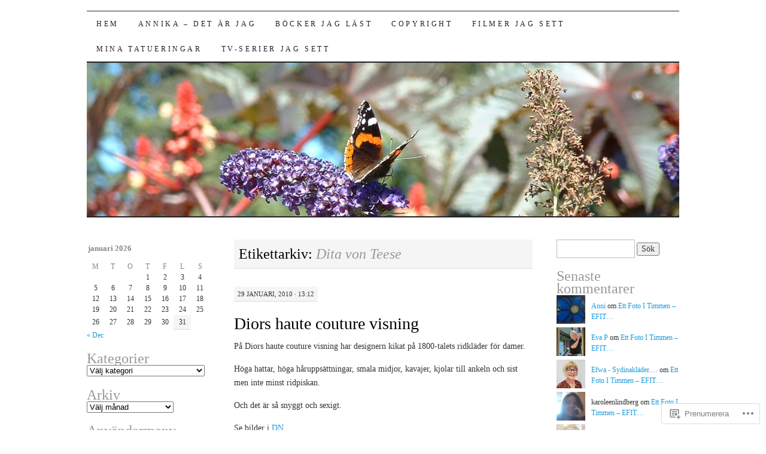

--- FILE ---
content_type: text/html; charset=UTF-8
request_url: https://auroraaurum.wordpress.com/tag/dita-von-teese/
body_size: 20562
content:
<!DOCTYPE html>
<!--[if IE 7]>
<html id="ie7" lang="sv-SE">
<![endif]-->
<!--[if (gt IE 7) | (!IE)]><!-->
<html lang="sv-SE">
<!--<![endif]-->
<head>
<meta charset="UTF-8" />
<title>Dita von Teese | Aurora Aurum - Var dag med mig</title>
<link rel="profile" href="http://gmpg.org/xfn/11" />
<link rel="pingback" href="https://auroraaurum.wordpress.com/xmlrpc.php" />
<meta name='robots' content='max-image-preview:large' />
<link rel='dns-prefetch' href='//s0.wp.com' />
<link rel="alternate" type="application/rss+xml" title="Aurora Aurum - Var dag med mig &raquo; flöde" href="https://auroraaurum.wordpress.com/feed/" />
<link rel="alternate" type="application/rss+xml" title="Aurora Aurum - Var dag med mig &raquo; kommentarsflöde" href="https://auroraaurum.wordpress.com/comments/feed/" />
<link rel="alternate" type="application/rss+xml" title="Aurora Aurum - Var dag med mig &raquo; Dita von Teese taggflöde" href="https://auroraaurum.wordpress.com/tag/dita-von-teese/feed/" />
	<script type="text/javascript">
		/* <![CDATA[ */
		function addLoadEvent(func) {
			var oldonload = window.onload;
			if (typeof window.onload != 'function') {
				window.onload = func;
			} else {
				window.onload = function () {
					oldonload();
					func();
				}
			}
		}
		/* ]]> */
	</script>
	<link crossorigin='anonymous' rel='stylesheet' id='all-css-0-1' href='/wp-content/mu-plugins/likes/jetpack-likes.css?m=1743883414i&cssminify=yes' type='text/css' media='all' />
<style id='wp-emoji-styles-inline-css'>

	img.wp-smiley, img.emoji {
		display: inline !important;
		border: none !important;
		box-shadow: none !important;
		height: 1em !important;
		width: 1em !important;
		margin: 0 0.07em !important;
		vertical-align: -0.1em !important;
		background: none !important;
		padding: 0 !important;
	}
/*# sourceURL=wp-emoji-styles-inline-css */
</style>
<link crossorigin='anonymous' rel='stylesheet' id='all-css-2-1' href='/wp-content/plugins/gutenberg-core/v22.4.2/build/styles/block-library/style.min.css?m=1769608164i&cssminify=yes' type='text/css' media='all' />
<style id='wp-block-library-inline-css'>
.has-text-align-justify {
	text-align:justify;
}
.has-text-align-justify{text-align:justify;}

/*# sourceURL=wp-block-library-inline-css */
</style><style id='global-styles-inline-css'>
:root{--wp--preset--aspect-ratio--square: 1;--wp--preset--aspect-ratio--4-3: 4/3;--wp--preset--aspect-ratio--3-4: 3/4;--wp--preset--aspect-ratio--3-2: 3/2;--wp--preset--aspect-ratio--2-3: 2/3;--wp--preset--aspect-ratio--16-9: 16/9;--wp--preset--aspect-ratio--9-16: 9/16;--wp--preset--color--black: #000000;--wp--preset--color--cyan-bluish-gray: #abb8c3;--wp--preset--color--white: #ffffff;--wp--preset--color--pale-pink: #f78da7;--wp--preset--color--vivid-red: #cf2e2e;--wp--preset--color--luminous-vivid-orange: #ff6900;--wp--preset--color--luminous-vivid-amber: #fcb900;--wp--preset--color--light-green-cyan: #7bdcb5;--wp--preset--color--vivid-green-cyan: #00d084;--wp--preset--color--pale-cyan-blue: #8ed1fc;--wp--preset--color--vivid-cyan-blue: #0693e3;--wp--preset--color--vivid-purple: #9b51e0;--wp--preset--gradient--vivid-cyan-blue-to-vivid-purple: linear-gradient(135deg,rgb(6,147,227) 0%,rgb(155,81,224) 100%);--wp--preset--gradient--light-green-cyan-to-vivid-green-cyan: linear-gradient(135deg,rgb(122,220,180) 0%,rgb(0,208,130) 100%);--wp--preset--gradient--luminous-vivid-amber-to-luminous-vivid-orange: linear-gradient(135deg,rgb(252,185,0) 0%,rgb(255,105,0) 100%);--wp--preset--gradient--luminous-vivid-orange-to-vivid-red: linear-gradient(135deg,rgb(255,105,0) 0%,rgb(207,46,46) 100%);--wp--preset--gradient--very-light-gray-to-cyan-bluish-gray: linear-gradient(135deg,rgb(238,238,238) 0%,rgb(169,184,195) 100%);--wp--preset--gradient--cool-to-warm-spectrum: linear-gradient(135deg,rgb(74,234,220) 0%,rgb(151,120,209) 20%,rgb(207,42,186) 40%,rgb(238,44,130) 60%,rgb(251,105,98) 80%,rgb(254,248,76) 100%);--wp--preset--gradient--blush-light-purple: linear-gradient(135deg,rgb(255,206,236) 0%,rgb(152,150,240) 100%);--wp--preset--gradient--blush-bordeaux: linear-gradient(135deg,rgb(254,205,165) 0%,rgb(254,45,45) 50%,rgb(107,0,62) 100%);--wp--preset--gradient--luminous-dusk: linear-gradient(135deg,rgb(255,203,112) 0%,rgb(199,81,192) 50%,rgb(65,88,208) 100%);--wp--preset--gradient--pale-ocean: linear-gradient(135deg,rgb(255,245,203) 0%,rgb(182,227,212) 50%,rgb(51,167,181) 100%);--wp--preset--gradient--electric-grass: linear-gradient(135deg,rgb(202,248,128) 0%,rgb(113,206,126) 100%);--wp--preset--gradient--midnight: linear-gradient(135deg,rgb(2,3,129) 0%,rgb(40,116,252) 100%);--wp--preset--font-size--small: 13px;--wp--preset--font-size--medium: 20px;--wp--preset--font-size--large: 36px;--wp--preset--font-size--x-large: 42px;--wp--preset--font-family--albert-sans: 'Albert Sans', sans-serif;--wp--preset--font-family--alegreya: Alegreya, serif;--wp--preset--font-family--arvo: Arvo, serif;--wp--preset--font-family--bodoni-moda: 'Bodoni Moda', serif;--wp--preset--font-family--bricolage-grotesque: 'Bricolage Grotesque', sans-serif;--wp--preset--font-family--cabin: Cabin, sans-serif;--wp--preset--font-family--chivo: Chivo, sans-serif;--wp--preset--font-family--commissioner: Commissioner, sans-serif;--wp--preset--font-family--cormorant: Cormorant, serif;--wp--preset--font-family--courier-prime: 'Courier Prime', monospace;--wp--preset--font-family--crimson-pro: 'Crimson Pro', serif;--wp--preset--font-family--dm-mono: 'DM Mono', monospace;--wp--preset--font-family--dm-sans: 'DM Sans', sans-serif;--wp--preset--font-family--dm-serif-display: 'DM Serif Display', serif;--wp--preset--font-family--domine: Domine, serif;--wp--preset--font-family--eb-garamond: 'EB Garamond', serif;--wp--preset--font-family--epilogue: Epilogue, sans-serif;--wp--preset--font-family--fahkwang: Fahkwang, sans-serif;--wp--preset--font-family--figtree: Figtree, sans-serif;--wp--preset--font-family--fira-sans: 'Fira Sans', sans-serif;--wp--preset--font-family--fjalla-one: 'Fjalla One', sans-serif;--wp--preset--font-family--fraunces: Fraunces, serif;--wp--preset--font-family--gabarito: Gabarito, system-ui;--wp--preset--font-family--ibm-plex-mono: 'IBM Plex Mono', monospace;--wp--preset--font-family--ibm-plex-sans: 'IBM Plex Sans', sans-serif;--wp--preset--font-family--ibarra-real-nova: 'Ibarra Real Nova', serif;--wp--preset--font-family--instrument-serif: 'Instrument Serif', serif;--wp--preset--font-family--inter: Inter, sans-serif;--wp--preset--font-family--josefin-sans: 'Josefin Sans', sans-serif;--wp--preset--font-family--jost: Jost, sans-serif;--wp--preset--font-family--libre-baskerville: 'Libre Baskerville', serif;--wp--preset--font-family--libre-franklin: 'Libre Franklin', sans-serif;--wp--preset--font-family--literata: Literata, serif;--wp--preset--font-family--lora: Lora, serif;--wp--preset--font-family--merriweather: Merriweather, serif;--wp--preset--font-family--montserrat: Montserrat, sans-serif;--wp--preset--font-family--newsreader: Newsreader, serif;--wp--preset--font-family--noto-sans-mono: 'Noto Sans Mono', sans-serif;--wp--preset--font-family--nunito: Nunito, sans-serif;--wp--preset--font-family--open-sans: 'Open Sans', sans-serif;--wp--preset--font-family--overpass: Overpass, sans-serif;--wp--preset--font-family--pt-serif: 'PT Serif', serif;--wp--preset--font-family--petrona: Petrona, serif;--wp--preset--font-family--piazzolla: Piazzolla, serif;--wp--preset--font-family--playfair-display: 'Playfair Display', serif;--wp--preset--font-family--plus-jakarta-sans: 'Plus Jakarta Sans', sans-serif;--wp--preset--font-family--poppins: Poppins, sans-serif;--wp--preset--font-family--raleway: Raleway, sans-serif;--wp--preset--font-family--roboto: Roboto, sans-serif;--wp--preset--font-family--roboto-slab: 'Roboto Slab', serif;--wp--preset--font-family--rubik: Rubik, sans-serif;--wp--preset--font-family--rufina: Rufina, serif;--wp--preset--font-family--sora: Sora, sans-serif;--wp--preset--font-family--source-sans-3: 'Source Sans 3', sans-serif;--wp--preset--font-family--source-serif-4: 'Source Serif 4', serif;--wp--preset--font-family--space-mono: 'Space Mono', monospace;--wp--preset--font-family--syne: Syne, sans-serif;--wp--preset--font-family--texturina: Texturina, serif;--wp--preset--font-family--urbanist: Urbanist, sans-serif;--wp--preset--font-family--work-sans: 'Work Sans', sans-serif;--wp--preset--spacing--20: 0.44rem;--wp--preset--spacing--30: 0.67rem;--wp--preset--spacing--40: 1rem;--wp--preset--spacing--50: 1.5rem;--wp--preset--spacing--60: 2.25rem;--wp--preset--spacing--70: 3.38rem;--wp--preset--spacing--80: 5.06rem;--wp--preset--shadow--natural: 6px 6px 9px rgba(0, 0, 0, 0.2);--wp--preset--shadow--deep: 12px 12px 50px rgba(0, 0, 0, 0.4);--wp--preset--shadow--sharp: 6px 6px 0px rgba(0, 0, 0, 0.2);--wp--preset--shadow--outlined: 6px 6px 0px -3px rgb(255, 255, 255), 6px 6px rgb(0, 0, 0);--wp--preset--shadow--crisp: 6px 6px 0px rgb(0, 0, 0);}:where(body) { margin: 0; }:where(.is-layout-flex){gap: 0.5em;}:where(.is-layout-grid){gap: 0.5em;}body .is-layout-flex{display: flex;}.is-layout-flex{flex-wrap: wrap;align-items: center;}.is-layout-flex > :is(*, div){margin: 0;}body .is-layout-grid{display: grid;}.is-layout-grid > :is(*, div){margin: 0;}body{padding-top: 0px;padding-right: 0px;padding-bottom: 0px;padding-left: 0px;}:root :where(.wp-element-button, .wp-block-button__link){background-color: #32373c;border-width: 0;color: #fff;font-family: inherit;font-size: inherit;font-style: inherit;font-weight: inherit;letter-spacing: inherit;line-height: inherit;padding-top: calc(0.667em + 2px);padding-right: calc(1.333em + 2px);padding-bottom: calc(0.667em + 2px);padding-left: calc(1.333em + 2px);text-decoration: none;text-transform: inherit;}.has-black-color{color: var(--wp--preset--color--black) !important;}.has-cyan-bluish-gray-color{color: var(--wp--preset--color--cyan-bluish-gray) !important;}.has-white-color{color: var(--wp--preset--color--white) !important;}.has-pale-pink-color{color: var(--wp--preset--color--pale-pink) !important;}.has-vivid-red-color{color: var(--wp--preset--color--vivid-red) !important;}.has-luminous-vivid-orange-color{color: var(--wp--preset--color--luminous-vivid-orange) !important;}.has-luminous-vivid-amber-color{color: var(--wp--preset--color--luminous-vivid-amber) !important;}.has-light-green-cyan-color{color: var(--wp--preset--color--light-green-cyan) !important;}.has-vivid-green-cyan-color{color: var(--wp--preset--color--vivid-green-cyan) !important;}.has-pale-cyan-blue-color{color: var(--wp--preset--color--pale-cyan-blue) !important;}.has-vivid-cyan-blue-color{color: var(--wp--preset--color--vivid-cyan-blue) !important;}.has-vivid-purple-color{color: var(--wp--preset--color--vivid-purple) !important;}.has-black-background-color{background-color: var(--wp--preset--color--black) !important;}.has-cyan-bluish-gray-background-color{background-color: var(--wp--preset--color--cyan-bluish-gray) !important;}.has-white-background-color{background-color: var(--wp--preset--color--white) !important;}.has-pale-pink-background-color{background-color: var(--wp--preset--color--pale-pink) !important;}.has-vivid-red-background-color{background-color: var(--wp--preset--color--vivid-red) !important;}.has-luminous-vivid-orange-background-color{background-color: var(--wp--preset--color--luminous-vivid-orange) !important;}.has-luminous-vivid-amber-background-color{background-color: var(--wp--preset--color--luminous-vivid-amber) !important;}.has-light-green-cyan-background-color{background-color: var(--wp--preset--color--light-green-cyan) !important;}.has-vivid-green-cyan-background-color{background-color: var(--wp--preset--color--vivid-green-cyan) !important;}.has-pale-cyan-blue-background-color{background-color: var(--wp--preset--color--pale-cyan-blue) !important;}.has-vivid-cyan-blue-background-color{background-color: var(--wp--preset--color--vivid-cyan-blue) !important;}.has-vivid-purple-background-color{background-color: var(--wp--preset--color--vivid-purple) !important;}.has-black-border-color{border-color: var(--wp--preset--color--black) !important;}.has-cyan-bluish-gray-border-color{border-color: var(--wp--preset--color--cyan-bluish-gray) !important;}.has-white-border-color{border-color: var(--wp--preset--color--white) !important;}.has-pale-pink-border-color{border-color: var(--wp--preset--color--pale-pink) !important;}.has-vivid-red-border-color{border-color: var(--wp--preset--color--vivid-red) !important;}.has-luminous-vivid-orange-border-color{border-color: var(--wp--preset--color--luminous-vivid-orange) !important;}.has-luminous-vivid-amber-border-color{border-color: var(--wp--preset--color--luminous-vivid-amber) !important;}.has-light-green-cyan-border-color{border-color: var(--wp--preset--color--light-green-cyan) !important;}.has-vivid-green-cyan-border-color{border-color: var(--wp--preset--color--vivid-green-cyan) !important;}.has-pale-cyan-blue-border-color{border-color: var(--wp--preset--color--pale-cyan-blue) !important;}.has-vivid-cyan-blue-border-color{border-color: var(--wp--preset--color--vivid-cyan-blue) !important;}.has-vivid-purple-border-color{border-color: var(--wp--preset--color--vivid-purple) !important;}.has-vivid-cyan-blue-to-vivid-purple-gradient-background{background: var(--wp--preset--gradient--vivid-cyan-blue-to-vivid-purple) !important;}.has-light-green-cyan-to-vivid-green-cyan-gradient-background{background: var(--wp--preset--gradient--light-green-cyan-to-vivid-green-cyan) !important;}.has-luminous-vivid-amber-to-luminous-vivid-orange-gradient-background{background: var(--wp--preset--gradient--luminous-vivid-amber-to-luminous-vivid-orange) !important;}.has-luminous-vivid-orange-to-vivid-red-gradient-background{background: var(--wp--preset--gradient--luminous-vivid-orange-to-vivid-red) !important;}.has-very-light-gray-to-cyan-bluish-gray-gradient-background{background: var(--wp--preset--gradient--very-light-gray-to-cyan-bluish-gray) !important;}.has-cool-to-warm-spectrum-gradient-background{background: var(--wp--preset--gradient--cool-to-warm-spectrum) !important;}.has-blush-light-purple-gradient-background{background: var(--wp--preset--gradient--blush-light-purple) !important;}.has-blush-bordeaux-gradient-background{background: var(--wp--preset--gradient--blush-bordeaux) !important;}.has-luminous-dusk-gradient-background{background: var(--wp--preset--gradient--luminous-dusk) !important;}.has-pale-ocean-gradient-background{background: var(--wp--preset--gradient--pale-ocean) !important;}.has-electric-grass-gradient-background{background: var(--wp--preset--gradient--electric-grass) !important;}.has-midnight-gradient-background{background: var(--wp--preset--gradient--midnight) !important;}.has-small-font-size{font-size: var(--wp--preset--font-size--small) !important;}.has-medium-font-size{font-size: var(--wp--preset--font-size--medium) !important;}.has-large-font-size{font-size: var(--wp--preset--font-size--large) !important;}.has-x-large-font-size{font-size: var(--wp--preset--font-size--x-large) !important;}.has-albert-sans-font-family{font-family: var(--wp--preset--font-family--albert-sans) !important;}.has-alegreya-font-family{font-family: var(--wp--preset--font-family--alegreya) !important;}.has-arvo-font-family{font-family: var(--wp--preset--font-family--arvo) !important;}.has-bodoni-moda-font-family{font-family: var(--wp--preset--font-family--bodoni-moda) !important;}.has-bricolage-grotesque-font-family{font-family: var(--wp--preset--font-family--bricolage-grotesque) !important;}.has-cabin-font-family{font-family: var(--wp--preset--font-family--cabin) !important;}.has-chivo-font-family{font-family: var(--wp--preset--font-family--chivo) !important;}.has-commissioner-font-family{font-family: var(--wp--preset--font-family--commissioner) !important;}.has-cormorant-font-family{font-family: var(--wp--preset--font-family--cormorant) !important;}.has-courier-prime-font-family{font-family: var(--wp--preset--font-family--courier-prime) !important;}.has-crimson-pro-font-family{font-family: var(--wp--preset--font-family--crimson-pro) !important;}.has-dm-mono-font-family{font-family: var(--wp--preset--font-family--dm-mono) !important;}.has-dm-sans-font-family{font-family: var(--wp--preset--font-family--dm-sans) !important;}.has-dm-serif-display-font-family{font-family: var(--wp--preset--font-family--dm-serif-display) !important;}.has-domine-font-family{font-family: var(--wp--preset--font-family--domine) !important;}.has-eb-garamond-font-family{font-family: var(--wp--preset--font-family--eb-garamond) !important;}.has-epilogue-font-family{font-family: var(--wp--preset--font-family--epilogue) !important;}.has-fahkwang-font-family{font-family: var(--wp--preset--font-family--fahkwang) !important;}.has-figtree-font-family{font-family: var(--wp--preset--font-family--figtree) !important;}.has-fira-sans-font-family{font-family: var(--wp--preset--font-family--fira-sans) !important;}.has-fjalla-one-font-family{font-family: var(--wp--preset--font-family--fjalla-one) !important;}.has-fraunces-font-family{font-family: var(--wp--preset--font-family--fraunces) !important;}.has-gabarito-font-family{font-family: var(--wp--preset--font-family--gabarito) !important;}.has-ibm-plex-mono-font-family{font-family: var(--wp--preset--font-family--ibm-plex-mono) !important;}.has-ibm-plex-sans-font-family{font-family: var(--wp--preset--font-family--ibm-plex-sans) !important;}.has-ibarra-real-nova-font-family{font-family: var(--wp--preset--font-family--ibarra-real-nova) !important;}.has-instrument-serif-font-family{font-family: var(--wp--preset--font-family--instrument-serif) !important;}.has-inter-font-family{font-family: var(--wp--preset--font-family--inter) !important;}.has-josefin-sans-font-family{font-family: var(--wp--preset--font-family--josefin-sans) !important;}.has-jost-font-family{font-family: var(--wp--preset--font-family--jost) !important;}.has-libre-baskerville-font-family{font-family: var(--wp--preset--font-family--libre-baskerville) !important;}.has-libre-franklin-font-family{font-family: var(--wp--preset--font-family--libre-franklin) !important;}.has-literata-font-family{font-family: var(--wp--preset--font-family--literata) !important;}.has-lora-font-family{font-family: var(--wp--preset--font-family--lora) !important;}.has-merriweather-font-family{font-family: var(--wp--preset--font-family--merriweather) !important;}.has-montserrat-font-family{font-family: var(--wp--preset--font-family--montserrat) !important;}.has-newsreader-font-family{font-family: var(--wp--preset--font-family--newsreader) !important;}.has-noto-sans-mono-font-family{font-family: var(--wp--preset--font-family--noto-sans-mono) !important;}.has-nunito-font-family{font-family: var(--wp--preset--font-family--nunito) !important;}.has-open-sans-font-family{font-family: var(--wp--preset--font-family--open-sans) !important;}.has-overpass-font-family{font-family: var(--wp--preset--font-family--overpass) !important;}.has-pt-serif-font-family{font-family: var(--wp--preset--font-family--pt-serif) !important;}.has-petrona-font-family{font-family: var(--wp--preset--font-family--petrona) !important;}.has-piazzolla-font-family{font-family: var(--wp--preset--font-family--piazzolla) !important;}.has-playfair-display-font-family{font-family: var(--wp--preset--font-family--playfair-display) !important;}.has-plus-jakarta-sans-font-family{font-family: var(--wp--preset--font-family--plus-jakarta-sans) !important;}.has-poppins-font-family{font-family: var(--wp--preset--font-family--poppins) !important;}.has-raleway-font-family{font-family: var(--wp--preset--font-family--raleway) !important;}.has-roboto-font-family{font-family: var(--wp--preset--font-family--roboto) !important;}.has-roboto-slab-font-family{font-family: var(--wp--preset--font-family--roboto-slab) !important;}.has-rubik-font-family{font-family: var(--wp--preset--font-family--rubik) !important;}.has-rufina-font-family{font-family: var(--wp--preset--font-family--rufina) !important;}.has-sora-font-family{font-family: var(--wp--preset--font-family--sora) !important;}.has-source-sans-3-font-family{font-family: var(--wp--preset--font-family--source-sans-3) !important;}.has-source-serif-4-font-family{font-family: var(--wp--preset--font-family--source-serif-4) !important;}.has-space-mono-font-family{font-family: var(--wp--preset--font-family--space-mono) !important;}.has-syne-font-family{font-family: var(--wp--preset--font-family--syne) !important;}.has-texturina-font-family{font-family: var(--wp--preset--font-family--texturina) !important;}.has-urbanist-font-family{font-family: var(--wp--preset--font-family--urbanist) !important;}.has-work-sans-font-family{font-family: var(--wp--preset--font-family--work-sans) !important;}
/*# sourceURL=global-styles-inline-css */
</style>

<style id='classic-theme-styles-inline-css'>
.wp-block-button__link{background-color:#32373c;border-radius:9999px;box-shadow:none;color:#fff;font-size:1.125em;padding:calc(.667em + 2px) calc(1.333em + 2px);text-decoration:none}.wp-block-file__button{background:#32373c;color:#fff}.wp-block-accordion-heading{margin:0}.wp-block-accordion-heading__toggle{background-color:inherit!important;color:inherit!important}.wp-block-accordion-heading__toggle:not(:focus-visible){outline:none}.wp-block-accordion-heading__toggle:focus,.wp-block-accordion-heading__toggle:hover{background-color:inherit!important;border:none;box-shadow:none;color:inherit;padding:var(--wp--preset--spacing--20,1em) 0;text-decoration:none}.wp-block-accordion-heading__toggle:focus-visible{outline:auto;outline-offset:0}
/*# sourceURL=/wp-content/plugins/gutenberg-core/v22.4.2/build/styles/block-library/classic.min.css */
</style>
<link crossorigin='anonymous' rel='stylesheet' id='all-css-4-1' href='/_static/??-eJyFj10KwkAMhC9kGtYWrQ/iWbrbWFf3j83W4u1NEbQi1JeQDPMNGZwSmBgKhYLJjYMNjCZqF82NcVuptlLA1idHkOleNdhbLm8HcHk4qgzzBhdBfoRPVibRferK7PDU244cebGtYVMSBrROmZhBprejh3IRkH+4l4xp1JisMzlO+PevTNJgkHVAcS3ONWigCNK7KzaGrwPOrrN5Rk/+qPaN2h3qum6vT2dzgcg=&cssminify=yes' type='text/css' media='all' />
<style id='jetpack-global-styles-frontend-style-inline-css'>
:root { --font-headings: unset; --font-base: unset; --font-headings-default: -apple-system,BlinkMacSystemFont,"Segoe UI",Roboto,Oxygen-Sans,Ubuntu,Cantarell,"Helvetica Neue",sans-serif; --font-base-default: -apple-system,BlinkMacSystemFont,"Segoe UI",Roboto,Oxygen-Sans,Ubuntu,Cantarell,"Helvetica Neue",sans-serif;}
/*# sourceURL=jetpack-global-styles-frontend-style-inline-css */
</style>
<link crossorigin='anonymous' rel='stylesheet' id='all-css-6-1' href='/_static/??-eJyNjcsKAjEMRX/IGtQZBxfip0hMS9sxTYppGfx7H7gRN+7ugcs5sFRHKi1Ig9Jd5R6zGMyhVaTrh8G6QFHfORhYwlvw6P39PbPENZmt4G/ROQuBKWVkxxrVvuBH1lIoz2waILJekF+HUzlupnG3nQ77YZwfuRJIaQ==&cssminify=yes' type='text/css' media='all' />
<script type="text/javascript" id="wpcom-actionbar-placeholder-js-extra">
/* <![CDATA[ */
var actionbardata = {"siteID":"22154482","postID":"0","siteURL":"https://auroraaurum.wordpress.com","xhrURL":"https://auroraaurum.wordpress.com/wp-admin/admin-ajax.php","nonce":"0d14b81b3d","isLoggedIn":"","statusMessage":"","subsEmailDefault":"instantly","proxyScriptUrl":"https://s0.wp.com/wp-content/js/wpcom-proxy-request.js?m=1513050504i&amp;ver=20211021","i18n":{"followedText":"Nya inl\u00e4gg fr\u00e5n denna webbplats kommer nu visas i din \u003Ca href=\"https://wordpress.com/reader\"\u003EL\u00e4sare\u003C/a\u003E","foldBar":"Minimera detta f\u00e4lt","unfoldBar":"Expandera detta f\u00e4lt","shortLinkCopied":"Kortl\u00e4nk kopierad till urklipp."}};
//# sourceURL=wpcom-actionbar-placeholder-js-extra
/* ]]> */
</script>
<script type="text/javascript" id="jetpack-mu-wpcom-settings-js-before">
/* <![CDATA[ */
var JETPACK_MU_WPCOM_SETTINGS = {"assetsUrl":"https://s0.wp.com/wp-content/mu-plugins/jetpack-mu-wpcom-plugin/sun/jetpack_vendor/automattic/jetpack-mu-wpcom/src/build/"};
//# sourceURL=jetpack-mu-wpcom-settings-js-before
/* ]]> */
</script>
<script crossorigin='anonymous' type='text/javascript'  src='/wp-content/js/rlt-proxy.js?m=1720530689i'></script>
<script type="text/javascript" id="rlt-proxy-js-after">
/* <![CDATA[ */
	rltInitialize( {"token":null,"iframeOrigins":["https:\/\/widgets.wp.com"]} );
//# sourceURL=rlt-proxy-js-after
/* ]]> */
</script>
<link rel="EditURI" type="application/rsd+xml" title="RSD" href="https://auroraaurum.wordpress.com/xmlrpc.php?rsd" />
<meta name="generator" content="WordPress.com" />

<!-- Jetpack Open Graph Tags -->
<meta property="og:type" content="website" />
<meta property="og:title" content="Dita von Teese &#8211; Aurora Aurum &#8211; Var dag med mig" />
<meta property="og:url" content="https://auroraaurum.wordpress.com/tag/dita-von-teese/" />
<meta property="og:site_name" content="Aurora Aurum - Var dag med mig" />
<meta property="og:image" content="https://s0.wp.com/i/blank.jpg?m=1383295312i" />
<meta property="og:image:width" content="200" />
<meta property="og:image:height" content="200" />
<meta property="og:image:alt" content="" />
<meta property="og:locale" content="sv_SE" />
<meta property="fb:app_id" content="249643311490" />
<meta name="twitter:creator" content="@auroraaurum" />
<meta name="twitter:site" content="@auroraaurum" />

<!-- End Jetpack Open Graph Tags -->
<link rel="shortcut icon" type="image/x-icon" href="https://s0.wp.com/i/favicon.ico?m=1713425267i" sizes="16x16 24x24 32x32 48x48" />
<link rel="icon" type="image/x-icon" href="https://s0.wp.com/i/favicon.ico?m=1713425267i" sizes="16x16 24x24 32x32 48x48" />
<link rel="apple-touch-icon" href="https://s0.wp.com/i/webclip.png?m=1713868326i" />
<link rel='openid.server' href='https://auroraaurum.wordpress.com/?openidserver=1' />
<link rel='openid.delegate' href='https://auroraaurum.wordpress.com/' />
<link rel="search" type="application/opensearchdescription+xml" href="https://auroraaurum.wordpress.com/osd.xml" title="Aurora Aurum - Var dag med mig" />
<link rel="search" type="application/opensearchdescription+xml" href="https://s1.wp.com/opensearch.xml" title="WordPress.com" />
<style type="text/css">.recentcomments a{display:inline !important;padding:0 !important;margin:0 !important;}</style>		<style type="text/css">
			.recentcomments a {
				display: inline !important;
				padding: 0 !important;
				margin: 0 !important;
			}

			table.recentcommentsavatartop img.avatar, table.recentcommentsavatarend img.avatar {
				border: 0px;
				margin: 0;
			}

			table.recentcommentsavatartop a, table.recentcommentsavatarend a {
				border: 0px !important;
				background-color: transparent !important;
			}

			td.recentcommentsavatarend, td.recentcommentsavatartop {
				padding: 0px 0px 1px 0px;
				margin: 0px;
			}

			td.recentcommentstextend {
				border: none !important;
				padding: 0px 0px 2px 10px;
			}

			.rtl td.recentcommentstextend {
				padding: 0px 10px 2px 0px;
			}

			td.recentcommentstexttop {
				border: none;
				padding: 0px 0px 0px 10px;
			}

			.rtl td.recentcommentstexttop {
				padding: 0px 10px 0px 0px;
			}
		</style>
		<meta name="description" content="Inlägg om Dita von Teese skrivna av Annika" />
	<style type="text/css">
			#site-title {
			position: absolute;
			clip: rect(1px 1px 1px 1px); /* IE6, IE7 */
			clip: rect(1px, 1px, 1px, 1px);
		}
		#nav {
			margin-top: 18px;
		}
		</style>
	<link crossorigin='anonymous' rel='stylesheet' id='all-css-0-3' href='/_static/??-eJyNzDEOwjAMheELEawCpepQcRQUOVbkkjgRdlRx+xa1IwPb+4f3wVIdFjESg9xcTS2yKMxk1ePraNAm8GRBiCT05u2gv+cZVU/wt5lLaIkUFg6RTEELsk8uU2Dvdlvtk+jLPvLUDf31Moz3Wz+vfBdEyQ==&cssminify=yes' type='text/css' media='all' />
</head>

<body class="archive tag tag-dita-von-teese tag-214703 wp-theme-pubpilcrow customizer-styles-applied three-column sidebar-content-sidebar color-light jetpack-reblog-enabled">
<div id="container" class="hfeed">
	<div id="page" class="blog">
		<div id="header">
						<div id="site-title">
				<span>
					<a href="https://auroraaurum.wordpress.com/" title="Aurora Aurum &#8211; Var dag med mig" rel="home">Aurora Aurum &#8211; Var dag med mig</a>
				</span>
			</div>

			<div id="nav" role="navigation">
			  				<div class="skip-link screen-reader-text"><a href="#content" title="Hoppa till innehåll">Hoppa till innehåll</a></div>
								<div class="menu"><ul>
<li ><a href="https://auroraaurum.wordpress.com/">Hem</a></li><li class="page_item page-item-8887"><a href="https://auroraaurum.wordpress.com/about-2/">Annika &#8211; det är&nbsp;jag</a></li>
<li class="page_item page-item-18201"><a href="https://auroraaurum.wordpress.com/bocker-jag-last/">Böcker jag läst</a></li>
<li class="page_item page-item-17578"><a href="https://auroraaurum.wordpress.com/copyright/">Copyright</a></li>
<li class="page_item page-item-18198"><a href="https://auroraaurum.wordpress.com/filmer-och-tv-serier-jag-sett/">Filmer jag sett</a></li>
<li class="page_item page-item-546"><a href="https://auroraaurum.wordpress.com/mina-tatueringar/">Mina tatueringar</a></li>
<li class="page_item page-item-20129"><a href="https://auroraaurum.wordpress.com/tv-serier-jag-sett/">TV-serier jag sett</a></li>
</ul></div>
			</div><!-- #nav -->

			<div id="pic">
				<a href="https://auroraaurum.wordpress.com/" rel="home">
										<img src="https://auroraaurum.wordpress.com/wp-content/uploads/2011/05/cropped-6sept03-9.jpg" width="990" height="257" alt="" />
								</a>
			</div><!-- #pic -->
		</div><!-- #header -->

		<div id="content-box">

<div id="content-container">
	<div id="content" role="main">

		<h1 class="page-title archive-head">
			Etikettarkiv: <span>Dita von Teese</span>		</h1>

		
<div id="post-4455" class="post-4455 post type-post status-publish format-standard hentry category-mode tag-diors-haute-couture-visning tag-dita-von-teese tag-fetish tag-fetishmodell tag-hoga-haruppsattningar tag-ridhatt tag-ridklader tag-ridpiska tag-sexigt">
	<div class="entry-meta">

		29 januari, 2010 &middot; 13:12	</div><!-- .entry-meta -->

	<h2 class="entry-title"><a href="https://auroraaurum.wordpress.com/2010/01/29/diors-haute-couture-visning/" rel="bookmark">Diors haute couture&nbsp;visning</a></h2>	<div class="entry entry-content">
		<p>På Diors haute couture visning har designern kikat på 1800-talets ridkläder för damer.</p>
<p>Höga hattar, höga håruppsättningar, smala midjor, kavajer, kjolar till ankeln och sist men inte minst ridpiskan.</p>
<p>Och det är så snyggt och sexigt.</p>
<p>Se bilder i <a href="http://www.dn.se/webbtv/livsstil/se-bilder-fran-diors-haute-couture-visning-1.1034380" target="_blank">DN</a></p>
<p>Allas vår egen fetishmodell Dita von Teese var där och kollade in vad Dior hade att erbjuda.</p>
<div id="jp-post-flair" class="sharedaddy sd-like-enabled sd-sharing-enabled"><div class="sharedaddy sd-sharing-enabled"><div class="robots-nocontent sd-block sd-social sd-social-icon-text sd-sharing"><h3 class="sd-title">Dela detta:</h3><div class="sd-content"><ul><li class="share-email"><a rel="nofollow noopener noreferrer"
				data-shared="sharing-email-4455"
				class="share-email sd-button share-icon"
				href="mailto:?subject=%5BDelat%20inl%C3%A4gg%5D%20Diors%20haute%20couture%20visning&#038;body=https%3A%2F%2Fauroraaurum.wordpress.com%2F2010%2F01%2F29%2Fdiors-haute-couture-visning%2F&#038;share=email"
				target="_blank"
				aria-labelledby="sharing-email-4455"
				data-email-share-error-title="Har du e-post konfigurerat?" data-email-share-error-text="Om du har problem med att dela via e-post är det möjligt att e-post inte är konfigurerat för din webbläsare. Du kan behöva skapa en ny e-post själv." data-email-share-nonce="a430ba8a7f" data-email-share-track-url="https://auroraaurum.wordpress.com/2010/01/29/diors-haute-couture-visning/?share=email">
				<span id="sharing-email-4455" hidden>E-posta en länk till en vän (Öppnas i ett nytt fönster)</span>
				<span>E-post</span>
			</a></li><li class="share-end"></li></ul></div></div></div><div class='sharedaddy sd-block sd-like jetpack-likes-widget-wrapper jetpack-likes-widget-unloaded' id='like-post-wrapper-22154482-4455-697dae5f67582' data-src='//widgets.wp.com/likes/index.html?ver=20260131#blog_id=22154482&amp;post_id=4455&amp;origin=auroraaurum.wordpress.com&amp;obj_id=22154482-4455-697dae5f67582' data-name='like-post-frame-22154482-4455-697dae5f67582' data-title='Gilla eller reblogga'><div class='likes-widget-placeholder post-likes-widget-placeholder' style='height: 55px;'><span class='button'><span>Gilla</span></span> <span class='loading'>Laddar in …</span></div><span class='sd-text-color'></span><a class='sd-link-color'></a></div></div>			</div><!-- .entry-content -->
	
	<div class="entry-links">
		<p class="comment-number"><a href="https://auroraaurum.wordpress.com/2010/01/29/diors-haute-couture-visning/#comments">1 kommentar</a></p>

					<p class="entry-categories tagged">Under <a href="https://auroraaurum.wordpress.com/category/mode/" rel="category tag">Mode</a></p>
			<p class="entry-tags tagged">Taggat som <a href="https://auroraaurum.wordpress.com/tag/diors-haute-couture-visning/" rel="tag">Diors haute couture visning</a>, <a href="https://auroraaurum.wordpress.com/tag/dita-von-teese/" rel="tag">Dita von Teese</a>, <a href="https://auroraaurum.wordpress.com/tag/fetish/" rel="tag">fetish</a>, <a href="https://auroraaurum.wordpress.com/tag/fetishmodell/" rel="tag">fetishmodell</a>, <a href="https://auroraaurum.wordpress.com/tag/hoga-haruppsattningar/" rel="tag">höga håruppsättningar</a>, <a href="https://auroraaurum.wordpress.com/tag/ridhatt/" rel="tag">ridhatt</a>, <a href="https://auroraaurum.wordpress.com/tag/ridklader/" rel="tag">ridkläder</a>, <a href="https://auroraaurum.wordpress.com/tag/ridpiska/" rel="tag">ridpiska</a>, <a href="https://auroraaurum.wordpress.com/tag/sexigt/" rel="tag">sexigt</a><br /></p>
			</div><!-- .entry-links -->

</div><!-- #post-## -->


	</div><!-- #content -->
</div><!-- #content-container -->


	<div id="sidebar" class="widget-area" role="complementary">
				<ul class="xoxo sidebar-list">

			<li id="calendar-3" class="widget widget_calendar"><div id="calendar_wrap" class="calendar_wrap"><table id="wp-calendar" class="wp-calendar-table">
	<caption>januari 2026</caption>
	<thead>
	<tr>
		<th scope="col" aria-label="måndag">M</th>
		<th scope="col" aria-label="tisdag">T</th>
		<th scope="col" aria-label="onsdag">O</th>
		<th scope="col" aria-label="torsdag">T</th>
		<th scope="col" aria-label="fredag">F</th>
		<th scope="col" aria-label="lördag">L</th>
		<th scope="col" aria-label="söndag">S</th>
	</tr>
	</thead>
	<tbody>
	<tr>
		<td colspan="3" class="pad">&nbsp;</td><td>1</td><td>2</td><td>3</td><td>4</td>
	</tr>
	<tr>
		<td>5</td><td>6</td><td>7</td><td>8</td><td>9</td><td>10</td><td>11</td>
	</tr>
	<tr>
		<td>12</td><td>13</td><td>14</td><td>15</td><td>16</td><td>17</td><td>18</td>
	</tr>
	<tr>
		<td>19</td><td>20</td><td>21</td><td>22</td><td>23</td><td>24</td><td>25</td>
	</tr>
	<tr>
		<td>26</td><td>27</td><td>28</td><td>29</td><td>30</td><td id="today">31</td>
		<td class="pad" colspan="1">&nbsp;</td>
	</tr>
	</tbody>
	</table><nav aria-label="Föregående och nästa månad" class="wp-calendar-nav">
		<span class="wp-calendar-nav-prev"><a href="https://auroraaurum.wordpress.com/2025/12/">&laquo; Dec</a></span>
		<span class="pad">&nbsp;</span>
		<span class="wp-calendar-nav-next">&nbsp;</span>
	</nav></div></li><li id="categories-4" class="widget widget_categories"><h3 class="widget-title">Kategorier</h3><form action="https://auroraaurum.wordpress.com" method="get"><label class="screen-reader-text" for="cat">Kategorier</label><select  name='cat' id='cat' class='postform'>
	<option value='-1'>Välj kategori</option>
	<option class="level-0" value="38682">Arbete&nbsp;&nbsp;(11)</option>
	<option class="level-0" value="57128457">Böcker / Ljudböcker&nbsp;&nbsp;(287)</option>
	<option class="level-0" value="18120">champagne&nbsp;&nbsp;(2)</option>
	<option class="level-0" value="601638784">CuckooCardandPaper&nbsp;&nbsp;(2)</option>
	<option class="level-0" value="26571">Dagens ord&nbsp;&nbsp;(52)</option>
	<option class="level-0" value="18512">Djur&nbsp;&nbsp;(25)</option>
	<option class="level-0" value="77200">Drömmar&nbsp;&nbsp;(9)</option>
	<option class="level-0" value="77212">EFIT&nbsp;&nbsp;(115)</option>
	<option class="level-0" value="37515">Familj&nbsp;&nbsp;(47)</option>
	<option class="level-0" value="9395">Film/TV&nbsp;&nbsp;(442)</option>
	<option class="level-0" value="5457570">Hälsa &amp; Skönhet&nbsp;&nbsp;(61)</option>
	<option class="level-0" value="72980842">HBTQ / Feminism&nbsp;&nbsp;(56)</option>
	<option class="level-0" value="376">Humor&nbsp;&nbsp;(15)</option>
	<option class="level-0" value="39393">Inredning&nbsp;&nbsp;(24)</option>
	<option class="level-0" value="9313191">Jag skriver&nbsp;&nbsp;(3)</option>
	<option class="level-0" value="57107900">Kultur / Konst&nbsp;&nbsp;(71)</option>
	<option class="level-0" value="46688">Memory Lane&nbsp;&nbsp;(9)</option>
	<option class="level-0" value="185072">Miljö&nbsp;&nbsp;(11)</option>
	<option class="level-0" value="42231">Mode&nbsp;&nbsp;(34)</option>
	<option class="level-0" value="3122">Musik&nbsp;&nbsp;(12)</option>
	<option class="level-0" value="57107974">New Age / Religon&nbsp;&nbsp;(30)</option>
	<option class="level-0" value="38707">Pengar&nbsp;&nbsp;(25)</option>
	<option class="level-0" value="6861">Politik&nbsp;&nbsp;(32)</option>
	<option class="level-0" value="11092">Postcrossing&nbsp;&nbsp;(44)</option>
	<option class="level-0" value="23244">pyssel&nbsp;&nbsp;(6)</option>
	<option class="level-0" value="57107991">Rökning / Alkohol / Droger&nbsp;&nbsp;(8)</option>
	<option class="level-0" value="1695374">Recept &amp; Mat&nbsp;&nbsp;(136)</option>
	<option class="level-0" value="733809">Resor / Semester&nbsp;&nbsp;(62)</option>
	<option class="level-0" value="3973250">Sex / Erotik&nbsp;&nbsp;(21)</option>
	<option class="level-0" value="1508">Shopping&nbsp;&nbsp;(34)</option>
	<option class="level-0" value="29535">Skola&nbsp;&nbsp;(1)</option>
	<option class="level-0" value="57107888">Skvaller / Tjuvlyssnat&nbsp;&nbsp;(105)</option>
	<option class="level-0" value="11496">Spel&nbsp;&nbsp;(4)</option>
	<option class="level-0" value="825">Sport&nbsp;&nbsp;(1)</option>
	<option class="level-0" value="6050">Teknik&nbsp;&nbsp;(31)</option>
	<option class="level-0" value="100205">Trafik&nbsp;&nbsp;(9)</option>
	<option class="level-0" value="1">Uncategorized&nbsp;&nbsp;(16)</option>
	<option class="level-0" value="57107825">Väder / Himlafenomen&nbsp;&nbsp;(20)</option>
	<option class="level-0" value="5445643">Vett &amp; Etikett&nbsp;&nbsp;(23)</option>
	<option class="level-0" value="48831184">Vikt / Gastric Bypass&nbsp;&nbsp;(15)</option>
</select>
</form><script type="text/javascript">
/* <![CDATA[ */

( ( dropdownId ) => {
	const dropdown = document.getElementById( dropdownId );
	function onSelectChange() {
		setTimeout( () => {
			if ( 'escape' === dropdown.dataset.lastkey ) {
				return;
			}
			if ( dropdown.value && parseInt( dropdown.value ) > 0 && dropdown instanceof HTMLSelectElement ) {
				dropdown.parentElement.submit();
			}
		}, 250 );
	}
	function onKeyUp( event ) {
		if ( 'Escape' === event.key ) {
			dropdown.dataset.lastkey = 'escape';
		} else {
			delete dropdown.dataset.lastkey;
		}
	}
	function onClick() {
		delete dropdown.dataset.lastkey;
	}
	dropdown.addEventListener( 'keyup', onKeyUp );
	dropdown.addEventListener( 'click', onClick );
	dropdown.addEventListener( 'change', onSelectChange );
})( "cat" );

//# sourceURL=WP_Widget_Categories%3A%3Awidget
/* ]]> */
</script>
</li><li id="archives-3" class="widget widget_archive"><h3 class="widget-title">Arkiv</h3>		<label class="screen-reader-text" for="archives-dropdown-3">Arkiv</label>
		<select id="archives-dropdown-3" name="archive-dropdown">
			
			<option value="">Välj månad</option>
				<option value='https://auroraaurum.wordpress.com/2025/12/'> december 2025 &nbsp;(1)</option>
	<option value='https://auroraaurum.wordpress.com/2025/10/'> oktober 2025 &nbsp;(1)</option>
	<option value='https://auroraaurum.wordpress.com/2025/09/'> september 2025 &nbsp;(1)</option>
	<option value='https://auroraaurum.wordpress.com/2025/04/'> april 2025 &nbsp;(1)</option>
	<option value='https://auroraaurum.wordpress.com/2025/01/'> januari 2025 &nbsp;(1)</option>
	<option value='https://auroraaurum.wordpress.com/2024/08/'> augusti 2024 &nbsp;(1)</option>
	<option value='https://auroraaurum.wordpress.com/2024/07/'> juli 2024 &nbsp;(2)</option>
	<option value='https://auroraaurum.wordpress.com/2024/06/'> juni 2024 &nbsp;(1)</option>
	<option value='https://auroraaurum.wordpress.com/2024/05/'> maj 2024 &nbsp;(2)</option>
	<option value='https://auroraaurum.wordpress.com/2024/03/'> mars 2024 &nbsp;(1)</option>
	<option value='https://auroraaurum.wordpress.com/2024/02/'> februari 2024 &nbsp;(1)</option>
	<option value='https://auroraaurum.wordpress.com/2023/12/'> december 2023 &nbsp;(2)</option>
	<option value='https://auroraaurum.wordpress.com/2023/11/'> november 2023 &nbsp;(1)</option>
	<option value='https://auroraaurum.wordpress.com/2023/07/'> juli 2023 &nbsp;(2)</option>
	<option value='https://auroraaurum.wordpress.com/2023/06/'> juni 2023 &nbsp;(2)</option>
	<option value='https://auroraaurum.wordpress.com/2023/03/'> mars 2023 &nbsp;(1)</option>
	<option value='https://auroraaurum.wordpress.com/2022/12/'> december 2022 &nbsp;(2)</option>
	<option value='https://auroraaurum.wordpress.com/2022/11/'> november 2022 &nbsp;(1)</option>
	<option value='https://auroraaurum.wordpress.com/2022/10/'> oktober 2022 &nbsp;(1)</option>
	<option value='https://auroraaurum.wordpress.com/2022/08/'> augusti 2022 &nbsp;(1)</option>
	<option value='https://auroraaurum.wordpress.com/2022/07/'> juli 2022 &nbsp;(2)</option>
	<option value='https://auroraaurum.wordpress.com/2022/04/'> april 2022 &nbsp;(1)</option>
	<option value='https://auroraaurum.wordpress.com/2022/03/'> mars 2022 &nbsp;(1)</option>
	<option value='https://auroraaurum.wordpress.com/2022/02/'> februari 2022 &nbsp;(1)</option>
	<option value='https://auroraaurum.wordpress.com/2022/01/'> januari 2022 &nbsp;(1)</option>
	<option value='https://auroraaurum.wordpress.com/2021/12/'> december 2021 &nbsp;(2)</option>
	<option value='https://auroraaurum.wordpress.com/2021/11/'> november 2021 &nbsp;(1)</option>
	<option value='https://auroraaurum.wordpress.com/2021/08/'> augusti 2021 &nbsp;(1)</option>
	<option value='https://auroraaurum.wordpress.com/2021/07/'> juli 2021 &nbsp;(1)</option>
	<option value='https://auroraaurum.wordpress.com/2021/06/'> juni 2021 &nbsp;(1)</option>
	<option value='https://auroraaurum.wordpress.com/2021/05/'> maj 2021 &nbsp;(2)</option>
	<option value='https://auroraaurum.wordpress.com/2021/04/'> april 2021 &nbsp;(1)</option>
	<option value='https://auroraaurum.wordpress.com/2021/03/'> mars 2021 &nbsp;(3)</option>
	<option value='https://auroraaurum.wordpress.com/2021/02/'> februari 2021 &nbsp;(2)</option>
	<option value='https://auroraaurum.wordpress.com/2020/12/'> december 2020 &nbsp;(1)</option>
	<option value='https://auroraaurum.wordpress.com/2020/10/'> oktober 2020 &nbsp;(1)</option>
	<option value='https://auroraaurum.wordpress.com/2020/09/'> september 2020 &nbsp;(2)</option>
	<option value='https://auroraaurum.wordpress.com/2020/08/'> augusti 2020 &nbsp;(1)</option>
	<option value='https://auroraaurum.wordpress.com/2020/07/'> juli 2020 &nbsp;(2)</option>
	<option value='https://auroraaurum.wordpress.com/2020/05/'> maj 2020 &nbsp;(2)</option>
	<option value='https://auroraaurum.wordpress.com/2020/04/'> april 2020 &nbsp;(2)</option>
	<option value='https://auroraaurum.wordpress.com/2020/03/'> mars 2020 &nbsp;(2)</option>
	<option value='https://auroraaurum.wordpress.com/2020/02/'> februari 2020 &nbsp;(1)</option>
	<option value='https://auroraaurum.wordpress.com/2019/08/'> augusti 2019 &nbsp;(1)</option>
	<option value='https://auroraaurum.wordpress.com/2019/07/'> juli 2019 &nbsp;(1)</option>
	<option value='https://auroraaurum.wordpress.com/2019/05/'> maj 2019 &nbsp;(1)</option>
	<option value='https://auroraaurum.wordpress.com/2019/04/'> april 2019 &nbsp;(1)</option>
	<option value='https://auroraaurum.wordpress.com/2019/03/'> mars 2019 &nbsp;(3)</option>
	<option value='https://auroraaurum.wordpress.com/2019/02/'> februari 2019 &nbsp;(2)</option>
	<option value='https://auroraaurum.wordpress.com/2019/01/'> januari 2019 &nbsp;(2)</option>
	<option value='https://auroraaurum.wordpress.com/2018/12/'> december 2018 &nbsp;(1)</option>
	<option value='https://auroraaurum.wordpress.com/2018/07/'> juli 2018 &nbsp;(1)</option>
	<option value='https://auroraaurum.wordpress.com/2018/06/'> juni 2018 &nbsp;(3)</option>
	<option value='https://auroraaurum.wordpress.com/2018/05/'> maj 2018 &nbsp;(1)</option>
	<option value='https://auroraaurum.wordpress.com/2018/04/'> april 2018 &nbsp;(3)</option>
	<option value='https://auroraaurum.wordpress.com/2018/03/'> mars 2018 &nbsp;(4)</option>
	<option value='https://auroraaurum.wordpress.com/2018/02/'> februari 2018 &nbsp;(2)</option>
	<option value='https://auroraaurum.wordpress.com/2018/01/'> januari 2018 &nbsp;(3)</option>
	<option value='https://auroraaurum.wordpress.com/2017/12/'> december 2017 &nbsp;(5)</option>
	<option value='https://auroraaurum.wordpress.com/2017/11/'> november 2017 &nbsp;(3)</option>
	<option value='https://auroraaurum.wordpress.com/2017/10/'> oktober 2017 &nbsp;(2)</option>
	<option value='https://auroraaurum.wordpress.com/2017/09/'> september 2017 &nbsp;(2)</option>
	<option value='https://auroraaurum.wordpress.com/2017/08/'> augusti 2017 &nbsp;(3)</option>
	<option value='https://auroraaurum.wordpress.com/2017/07/'> juli 2017 &nbsp;(1)</option>
	<option value='https://auroraaurum.wordpress.com/2017/06/'> juni 2017 &nbsp;(2)</option>
	<option value='https://auroraaurum.wordpress.com/2017/05/'> maj 2017 &nbsp;(1)</option>
	<option value='https://auroraaurum.wordpress.com/2017/04/'> april 2017 &nbsp;(4)</option>
	<option value='https://auroraaurum.wordpress.com/2017/03/'> mars 2017 &nbsp;(6)</option>
	<option value='https://auroraaurum.wordpress.com/2017/02/'> februari 2017 &nbsp;(4)</option>
	<option value='https://auroraaurum.wordpress.com/2017/01/'> januari 2017 &nbsp;(1)</option>
	<option value='https://auroraaurum.wordpress.com/2016/12/'> december 2016 &nbsp;(2)</option>
	<option value='https://auroraaurum.wordpress.com/2016/11/'> november 2016 &nbsp;(15)</option>
	<option value='https://auroraaurum.wordpress.com/2016/10/'> oktober 2016 &nbsp;(13)</option>
	<option value='https://auroraaurum.wordpress.com/2016/09/'> september 2016 &nbsp;(3)</option>
	<option value='https://auroraaurum.wordpress.com/2016/08/'> augusti 2016 &nbsp;(7)</option>
	<option value='https://auroraaurum.wordpress.com/2016/07/'> juli 2016 &nbsp;(11)</option>
	<option value='https://auroraaurum.wordpress.com/2016/06/'> juni 2016 &nbsp;(19)</option>
	<option value='https://auroraaurum.wordpress.com/2016/05/'> maj 2016 &nbsp;(10)</option>
	<option value='https://auroraaurum.wordpress.com/2016/04/'> april 2016 &nbsp;(6)</option>
	<option value='https://auroraaurum.wordpress.com/2016/03/'> mars 2016 &nbsp;(31)</option>
	<option value='https://auroraaurum.wordpress.com/2016/02/'> februari 2016 &nbsp;(1)</option>
	<option value='https://auroraaurum.wordpress.com/2016/01/'> januari 2016 &nbsp;(4)</option>
	<option value='https://auroraaurum.wordpress.com/2015/12/'> december 2015 &nbsp;(7)</option>
	<option value='https://auroraaurum.wordpress.com/2015/11/'> november 2015 &nbsp;(5)</option>
	<option value='https://auroraaurum.wordpress.com/2015/10/'> oktober 2015 &nbsp;(1)</option>
	<option value='https://auroraaurum.wordpress.com/2015/09/'> september 2015 &nbsp;(4)</option>
	<option value='https://auroraaurum.wordpress.com/2015/08/'> augusti 2015 &nbsp;(10)</option>
	<option value='https://auroraaurum.wordpress.com/2015/07/'> juli 2015 &nbsp;(23)</option>
	<option value='https://auroraaurum.wordpress.com/2015/06/'> juni 2015 &nbsp;(7)</option>
	<option value='https://auroraaurum.wordpress.com/2015/05/'> maj 2015 &nbsp;(9)</option>
	<option value='https://auroraaurum.wordpress.com/2015/03/'> mars 2015 &nbsp;(4)</option>
	<option value='https://auroraaurum.wordpress.com/2015/02/'> februari 2015 &nbsp;(15)</option>
	<option value='https://auroraaurum.wordpress.com/2015/01/'> januari 2015 &nbsp;(17)</option>
	<option value='https://auroraaurum.wordpress.com/2014/12/'> december 2014 &nbsp;(15)</option>
	<option value='https://auroraaurum.wordpress.com/2014/11/'> november 2014 &nbsp;(6)</option>
	<option value='https://auroraaurum.wordpress.com/2014/10/'> oktober 2014 &nbsp;(20)</option>
	<option value='https://auroraaurum.wordpress.com/2014/09/'> september 2014 &nbsp;(9)</option>
	<option value='https://auroraaurum.wordpress.com/2014/08/'> augusti 2014 &nbsp;(2)</option>
	<option value='https://auroraaurum.wordpress.com/2014/07/'> juli 2014 &nbsp;(13)</option>
	<option value='https://auroraaurum.wordpress.com/2014/06/'> juni 2014 &nbsp;(16)</option>
	<option value='https://auroraaurum.wordpress.com/2014/05/'> maj 2014 &nbsp;(11)</option>
	<option value='https://auroraaurum.wordpress.com/2014/04/'> april 2014 &nbsp;(10)</option>
	<option value='https://auroraaurum.wordpress.com/2014/03/'> mars 2014 &nbsp;(4)</option>
	<option value='https://auroraaurum.wordpress.com/2014/02/'> februari 2014 &nbsp;(5)</option>
	<option value='https://auroraaurum.wordpress.com/2014/01/'> januari 2014 &nbsp;(7)</option>
	<option value='https://auroraaurum.wordpress.com/2013/12/'> december 2013 &nbsp;(11)</option>
	<option value='https://auroraaurum.wordpress.com/2013/11/'> november 2013 &nbsp;(8)</option>
	<option value='https://auroraaurum.wordpress.com/2013/10/'> oktober 2013 &nbsp;(6)</option>
	<option value='https://auroraaurum.wordpress.com/2013/09/'> september 2013 &nbsp;(8)</option>
	<option value='https://auroraaurum.wordpress.com/2013/08/'> augusti 2013 &nbsp;(11)</option>
	<option value='https://auroraaurum.wordpress.com/2013/07/'> juli 2013 &nbsp;(7)</option>
	<option value='https://auroraaurum.wordpress.com/2013/06/'> juni 2013 &nbsp;(9)</option>
	<option value='https://auroraaurum.wordpress.com/2013/05/'> maj 2013 &nbsp;(11)</option>
	<option value='https://auroraaurum.wordpress.com/2013/04/'> april 2013 &nbsp;(8)</option>
	<option value='https://auroraaurum.wordpress.com/2013/03/'> mars 2013 &nbsp;(21)</option>
	<option value='https://auroraaurum.wordpress.com/2013/02/'> februari 2013 &nbsp;(20)</option>
	<option value='https://auroraaurum.wordpress.com/2013/01/'> januari 2013 &nbsp;(5)</option>
	<option value='https://auroraaurum.wordpress.com/2012/12/'> december 2012 &nbsp;(9)</option>
	<option value='https://auroraaurum.wordpress.com/2012/11/'> november 2012 &nbsp;(4)</option>
	<option value='https://auroraaurum.wordpress.com/2012/10/'> oktober 2012 &nbsp;(6)</option>
	<option value='https://auroraaurum.wordpress.com/2012/09/'> september 2012 &nbsp;(13)</option>
	<option value='https://auroraaurum.wordpress.com/2012/08/'> augusti 2012 &nbsp;(12)</option>
	<option value='https://auroraaurum.wordpress.com/2012/07/'> juli 2012 &nbsp;(16)</option>
	<option value='https://auroraaurum.wordpress.com/2012/06/'> juni 2012 &nbsp;(26)</option>
	<option value='https://auroraaurum.wordpress.com/2012/05/'> maj 2012 &nbsp;(37)</option>
	<option value='https://auroraaurum.wordpress.com/2012/04/'> april 2012 &nbsp;(33)</option>
	<option value='https://auroraaurum.wordpress.com/2012/03/'> mars 2012 &nbsp;(39)</option>
	<option value='https://auroraaurum.wordpress.com/2012/02/'> februari 2012 &nbsp;(31)</option>
	<option value='https://auroraaurum.wordpress.com/2012/01/'> januari 2012 &nbsp;(28)</option>
	<option value='https://auroraaurum.wordpress.com/2011/12/'> december 2011 &nbsp;(25)</option>
	<option value='https://auroraaurum.wordpress.com/2011/11/'> november 2011 &nbsp;(24)</option>
	<option value='https://auroraaurum.wordpress.com/2011/10/'> oktober 2011 &nbsp;(30)</option>
	<option value='https://auroraaurum.wordpress.com/2011/09/'> september 2011 &nbsp;(32)</option>
	<option value='https://auroraaurum.wordpress.com/2011/08/'> augusti 2011 &nbsp;(39)</option>
	<option value='https://auroraaurum.wordpress.com/2011/07/'> juli 2011 &nbsp;(47)</option>
	<option value='https://auroraaurum.wordpress.com/2011/06/'> juni 2011 &nbsp;(44)</option>
	<option value='https://auroraaurum.wordpress.com/2011/05/'> maj 2011 &nbsp;(21)</option>
	<option value='https://auroraaurum.wordpress.com/2011/04/'> april 2011 &nbsp;(15)</option>
	<option value='https://auroraaurum.wordpress.com/2011/03/'> mars 2011 &nbsp;(25)</option>
	<option value='https://auroraaurum.wordpress.com/2011/02/'> februari 2011 &nbsp;(29)</option>
	<option value='https://auroraaurum.wordpress.com/2011/01/'> januari 2011 &nbsp;(27)</option>
	<option value='https://auroraaurum.wordpress.com/2010/12/'> december 2010 &nbsp;(40)</option>
	<option value='https://auroraaurum.wordpress.com/2010/11/'> november 2010 &nbsp;(20)</option>
	<option value='https://auroraaurum.wordpress.com/2010/10/'> oktober 2010 &nbsp;(18)</option>
	<option value='https://auroraaurum.wordpress.com/2010/09/'> september 2010 &nbsp;(13)</option>
	<option value='https://auroraaurum.wordpress.com/2010/08/'> augusti 2010 &nbsp;(16)</option>
	<option value='https://auroraaurum.wordpress.com/2010/07/'> juli 2010 &nbsp;(19)</option>
	<option value='https://auroraaurum.wordpress.com/2010/06/'> juni 2010 &nbsp;(16)</option>
	<option value='https://auroraaurum.wordpress.com/2010/05/'> maj 2010 &nbsp;(13)</option>
	<option value='https://auroraaurum.wordpress.com/2010/04/'> april 2010 &nbsp;(6)</option>
	<option value='https://auroraaurum.wordpress.com/2010/03/'> mars 2010 &nbsp;(15)</option>
	<option value='https://auroraaurum.wordpress.com/2010/02/'> februari 2010 &nbsp;(8)</option>
	<option value='https://auroraaurum.wordpress.com/2010/01/'> januari 2010 &nbsp;(15)</option>
	<option value='https://auroraaurum.wordpress.com/2009/12/'> december 2009 &nbsp;(10)</option>
	<option value='https://auroraaurum.wordpress.com/2009/11/'> november 2009 &nbsp;(15)</option>
	<option value='https://auroraaurum.wordpress.com/2009/10/'> oktober 2009 &nbsp;(9)</option>
	<option value='https://auroraaurum.wordpress.com/2009/09/'> september 2009 &nbsp;(22)</option>
	<option value='https://auroraaurum.wordpress.com/2009/08/'> augusti 2009 &nbsp;(15)</option>
	<option value='https://auroraaurum.wordpress.com/2009/07/'> juli 2009 &nbsp;(3)</option>
	<option value='https://auroraaurum.wordpress.com/2009/06/'> juni 2009 &nbsp;(5)</option>
	<option value='https://auroraaurum.wordpress.com/2009/05/'> maj 2009 &nbsp;(9)</option>
	<option value='https://auroraaurum.wordpress.com/2009/04/'> april 2009 &nbsp;(7)</option>
	<option value='https://auroraaurum.wordpress.com/2009/03/'> mars 2009 &nbsp;(9)</option>
	<option value='https://auroraaurum.wordpress.com/2009/02/'> februari 2009 &nbsp;(8)</option>
	<option value='https://auroraaurum.wordpress.com/2009/01/'> januari 2009 &nbsp;(6)</option>
	<option value='https://auroraaurum.wordpress.com/2008/12/'> december 2008 &nbsp;(13)</option>
	<option value='https://auroraaurum.wordpress.com/2008/11/'> november 2008 &nbsp;(4)</option>
	<option value='https://auroraaurum.wordpress.com/2008/10/'> oktober 2008 &nbsp;(10)</option>
	<option value='https://auroraaurum.wordpress.com/2008/09/'> september 2008 &nbsp;(16)</option>
	<option value='https://auroraaurum.wordpress.com/2008/08/'> augusti 2008 &nbsp;(20)</option>
	<option value='https://auroraaurum.wordpress.com/2008/07/'> juli 2008 &nbsp;(13)</option>
	<option value='https://auroraaurum.wordpress.com/2008/06/'> juni 2008 &nbsp;(16)</option>
	<option value='https://auroraaurum.wordpress.com/2008/05/'> maj 2008 &nbsp;(11)</option>
	<option value='https://auroraaurum.wordpress.com/2008/04/'> april 2008 &nbsp;(2)</option>
	<option value='https://auroraaurum.wordpress.com/2008/03/'> mars 2008 &nbsp;(1)</option>

		</select>

			<script type="text/javascript">
/* <![CDATA[ */

( ( dropdownId ) => {
	const dropdown = document.getElementById( dropdownId );
	function onSelectChange() {
		setTimeout( () => {
			if ( 'escape' === dropdown.dataset.lastkey ) {
				return;
			}
			if ( dropdown.value ) {
				document.location.href = dropdown.value;
			}
		}, 250 );
	}
	function onKeyUp( event ) {
		if ( 'Escape' === event.key ) {
			dropdown.dataset.lastkey = 'escape';
		} else {
			delete dropdown.dataset.lastkey;
		}
	}
	function onClick() {
		delete dropdown.dataset.lastkey;
	}
	dropdown.addEventListener( 'keyup', onKeyUp );
	dropdown.addEventListener( 'click', onClick );
	dropdown.addEventListener( 'change', onSelectChange );
})( "archives-dropdown-3" );

//# sourceURL=WP_Widget_Archives%3A%3Awidget
/* ]]> */
</script>
</li><li id="meta-3" class="widget widget_meta"><h3 class="widget-title">Användarmeny</h3>
		<ul>
			<li><a class="click-register" href="https://wordpress.com/start/sv?ref=wplogin">Skapa konto</a></li>			<li><a href="https://auroraaurum.wordpress.com/wp-login.php">Logga in</a></li>
			<li><a href="https://auroraaurum.wordpress.com/feed/">Flöde för inlägg</a></li>
			<li><a href="https://auroraaurum.wordpress.com/comments/feed/">Flöde för kommentarer</a></li>

			<li><a href="https://wordpress.com/" title="Drivs med WordPress, en toppmodern, semantisk publiceringsplattform.">WordPress.com</a></li>
		</ul>

		</li><li id="follow_button_widget-2" class="widget widget_follow_button_widget">
		<a class="wordpress-follow-button" href="https://auroraaurum.wordpress.com" data-blog="22154482" data-lang="sv" >Follow Aurora Aurum &#8211; Var dag med mig on WordPress.com</a>
		<script type="text/javascript">(function(d){ window.wpcomPlatform = {"titles":{"timelines":"Inb\u00e4ddningsbara tidslinjer","followButton":"F\u00f6lja-knapp","wpEmbeds":"Inb\u00e4ddningar i WordPress"}}; var f = d.getElementsByTagName('SCRIPT')[0], p = d.createElement('SCRIPT');p.type = 'text/javascript';p.async = true;p.src = '//widgets.wp.com/platform.js';f.parentNode.insertBefore(p,f);}(document));</script>

		</li><li id="wpcom_social_media_icons_widget-2" class="widget widget_wpcom_social_media_icons_widget"><h3 class="widget-title">Sociala medier</h3><ul><li><a href="https://www.facebook.com/akalle/" class="genericon genericon-facebook" target="_blank"><span class="screen-reader-text">Visa akalles profil på Facebook</span></a></li><li><a href="https://twitter.com/AuroraAurum/" class="genericon genericon-twitter" target="_blank"><span class="screen-reader-text">Visa AuroraAurums profil på Twitter</span></a></li><li><a href="https://www.instagram.com/Aurora__Aurum/" class="genericon genericon-instagram" target="_blank"><span class="screen-reader-text">Visa Aurora__Aurums profil på Instagram</span></a></li></ul></li>
		<li id="recent-posts-3" class="widget widget_recent_entries">
		<h3 class="widget-title">Senaste inläggen</h3>
		<ul>
											<li>
					<a href="https://auroraaurum.wordpress.com/2025/12/27/ett-foto-i-timmen-efit-lordagen-den-27-december-2025/">Ett Foto I Timmen &#8211; EFIT &#8211; lördagen den 27 december&nbsp;2025.</a>
									</li>
											<li>
					<a href="https://auroraaurum.wordpress.com/2025/10/08/efit-ett-foto-i-timmen-onsdagen-den-8-oktober-2025/">EFIT &#8211; Ett Foto I Timmen onsdagen den 8 oktober&nbsp;2025.</a>
									</li>
											<li>
					<a href="https://auroraaurum.wordpress.com/2025/09/20/efit-ett-foto-i-timmen-lordagen-den-20-september-2025/">EFIT &#8211; Ett Foto I Timmen &#8211; lördagen den 20 september&nbsp;2025</a>
									</li>
											<li>
					<a href="https://auroraaurum.wordpress.com/2025/04/21/efit-ett-foto-i-timmen-mandagen-annandag-pask-21-april-2025/">EFIT &#8211; Ett Foto I Timmen &#8211; måndagen / annandag påsk 21 april&nbsp;2025</a>
									</li>
											<li>
					<a href="https://auroraaurum.wordpress.com/2025/01/22/efit-ett-foto-i-timmen-onsdagen-den-22-januari-2025/">EFIT &#8211; Ett Foto I Timmen onsdagen den 22 januari&nbsp;2025</a>
									</li>
											<li>
					<a href="https://auroraaurum.wordpress.com/2024/08/06/efit-ett-foto-i-timmen-tisdagen-den-6-augusti-2024/">EFIT &#8211; Ett foto i timmen &#8211; tisdagen den 6 augusti&nbsp;2024</a>
									</li>
											<li>
					<a href="https://auroraaurum.wordpress.com/2024/07/22/efit-ett-foto-i-timmen-mandagen-den-22-juli-2024/">EFIT &#8211; Ett Foto I Timmen &#8211; måndagen den 22 juli&nbsp;2024</a>
									</li>
											<li>
					<a href="https://auroraaurum.wordpress.com/2024/07/13/ett-foto-i-timmen-efit-lordagen-den-13-juli-2024-i-berlin/">Ett Foto I Timmen &#8211; EFIT &#8211; lördagen den 13 juli 2024 i&nbsp;Berlin</a>
									</li>
											<li>
					<a href="https://auroraaurum.wordpress.com/2024/06/18/efit-ett-foto-i-timmen-tisdagen-den-18-juni-2024/">EFIT &#8211; Ett Foto I Timmen tisdagen den 18 juni&nbsp;2024</a>
									</li>
											<li>
					<a href="https://auroraaurum.wordpress.com/2024/05/25/efit-ett-foto-i-timmen-lordagen-den-25-maj-2024/">EFIT &#8211; Ett Foto I Timmen &#8211; lördagen den 25 maj&nbsp;2024</a>
									</li>
					</ul>

		</li><li id="wp_tag_cloud-3" class="widget wp_widget_tag_cloud"><h3 class="widget-title">Etiketter</h3><a href="https://auroraaurum.wordpress.com/tag/action/" class="tag-cloud-link tag-link-1030 tag-link-position-1" style="font-size: 8.6194690265487pt;" aria-label="action (8 poster)">action</a>
<a href="https://auroraaurum.wordpress.com/tag/bdsm/" class="tag-cloud-link tag-link-31994 tag-link-position-2" style="font-size: 10.601769911504pt;" aria-label="BDSM (12 poster)">BDSM</a>
<a href="https://auroraaurum.wordpress.com/tag/bruce-willis/" class="tag-cloud-link tag-link-1100 tag-link-position-3" style="font-size: 8pt;" aria-label="Bruce Willis (7 poster)">Bruce Willis</a>
<a href="https://auroraaurum.wordpress.com/tag/cadierbaren/" class="tag-cloud-link tag-link-13474900 tag-link-position-4" style="font-size: 13.203539823009pt;" aria-label="Cadierbaren (20 poster)">Cadierbaren</a>
<a href="https://auroraaurum.wordpress.com/tag/champagne/" class="tag-cloud-link tag-link-18120 tag-link-position-5" style="font-size: 12.46017699115pt;" aria-label="champagne (17 poster)">champagne</a>
<a href="https://auroraaurum.wordpress.com/tag/deckare/" class="tag-cloud-link tag-link-222825 tag-link-position-6" style="font-size: 10.601769911504pt;" aria-label="deckare (12 poster)">deckare</a>
<a href="https://auroraaurum.wordpress.com/tag/demoner/" class="tag-cloud-link tag-link-209517 tag-link-position-7" style="font-size: 8pt;" aria-label="demoner (7 poster)">demoner</a>
<a href="https://auroraaurum.wordpress.com/tag/drama/" class="tag-cloud-link tag-link-5467 tag-link-position-8" style="font-size: 8.6194690265487pt;" aria-label="drama (8 poster)">drama</a>
<a href="https://auroraaurum.wordpress.com/tag/efit/" class="tag-cloud-link tag-link-77212 tag-link-position-9" style="font-size: 22pt;" aria-label="EFIT (107 poster)">EFIT</a>
<a href="https://auroraaurum.wordpress.com/tag/ett-foto-i-timmen/" class="tag-cloud-link tag-link-204693 tag-link-position-10" style="font-size: 21.752212389381pt;" aria-label="Ett Foto I Timmen (102 poster)">Ett Foto I Timmen</a>
<a href="https://auroraaurum.wordpress.com/tag/fantasy/" class="tag-cloud-link tag-link-7224 tag-link-position-11" style="font-size: 14.194690265487pt;" aria-label="fantasy (24 poster)">fantasy</a>
<a href="https://auroraaurum.wordpress.com/tag/florida/" class="tag-cloud-link tag-link-1657 tag-link-position-12" style="font-size: 13.946902654867pt;" aria-label="Florida (23 poster)">Florida</a>
<a href="https://auroraaurum.wordpress.com/tag/frukost/" class="tag-cloud-link tag-link-680624 tag-link-position-13" style="font-size: 11.716814159292pt;" aria-label="frukost (15 poster)">frukost</a>
<a href="https://auroraaurum.wordpress.com/tag/ft-lauderdalen/" class="tag-cloud-link tag-link-57162704 tag-link-position-14" style="font-size: 10.230088495575pt;" aria-label="Ft Lauderdalen (11 poster)">Ft Lauderdalen</a>
<a href="https://auroraaurum.wordpress.com/tag/grand-hotel-stockholm/" class="tag-cloud-link tag-link-11748217 tag-link-position-15" style="font-size: 9.2389380530973pt;" aria-label="Grand Hotel Stockholm (9 poster)">Grand Hotel Stockholm</a>
<a href="https://auroraaurum.wordpress.com/tag/hamnskiftare/" class="tag-cloud-link tag-link-57133560 tag-link-position-16" style="font-size: 11.469026548673pt;" aria-label="hamnskiftare (14 poster)">hamnskiftare</a>
<a href="https://auroraaurum.wordpress.com/tag/holiday-isle/" class="tag-cloud-link tag-link-12729509 tag-link-position-17" style="font-size: 11.097345132743pt;" aria-label="Holiday Isle (13 poster)">Holiday Isle</a>
<a href="https://auroraaurum.wordpress.com/tag/haxor/" class="tag-cloud-link tag-link-1936981 tag-link-position-18" style="font-size: 10.230088495575pt;" aria-label="häxor (11 poster)">häxor</a>
<a href="https://auroraaurum.wordpress.com/tag/jude-law/" class="tag-cloud-link tag-link-1026 tag-link-position-19" style="font-size: 8pt;" aria-label="Jude Law (7 poster)">Jude Law</a>
<a href="https://auroraaurum.wordpress.com/tag/julkort/" class="tag-cloud-link tag-link-2002668 tag-link-position-20" style="font-size: 8pt;" aria-label="julkort (7 poster)">julkort</a>
<a href="https://auroraaurum.wordpress.com/tag/katastroffilm/" class="tag-cloud-link tag-link-238822 tag-link-position-21" style="font-size: 10.230088495575pt;" aria-label="katastroffilm (11 poster)">katastroffilm</a>
<a href="https://auroraaurum.wordpress.com/tag/komedi/" class="tag-cloud-link tag-link-56208 tag-link-position-22" style="font-size: 9.2389380530973pt;" aria-label="komedi (9 poster)">komedi</a>
<a href="https://auroraaurum.wordpress.com/tag/kriminalroman/" class="tag-cloud-link tag-link-1607093 tag-link-position-23" style="font-size: 8.6194690265487pt;" aria-label="kriminalroman (8 poster)">kriminalroman</a>
<a href="https://auroraaurum.wordpress.com/tag/loppis/" class="tag-cloud-link tag-link-25898 tag-link-position-24" style="font-size: 8pt;" aria-label="loppis (7 poster)">loppis</a>
<a href="https://auroraaurum.wordpress.com/tag/lat-den-ratte-komma-in/" class="tag-cloud-link tag-link-5470614 tag-link-position-25" style="font-size: 8pt;" aria-label="låt den rätte komma in (7 poster)">låt den rätte komma in</a>
<a href="https://auroraaurum.wordpress.com/tag/netflix/" class="tag-cloud-link tag-link-1182 tag-link-position-26" style="font-size: 10.230088495575pt;" aria-label="Netflix (11 poster)">Netflix</a>
<a href="https://auroraaurum.wordpress.com/tag/papercrafting/" class="tag-cloud-link tag-link-981208 tag-link-position-27" style="font-size: 9.2389380530973pt;" aria-label="papercrafting (9 poster)">papercrafting</a>
<a href="https://auroraaurum.wordpress.com/tag/poly/" class="tag-cloud-link tag-link-115718 tag-link-position-28" style="font-size: 12.088495575221pt;" aria-label="poly (16 poster)">poly</a>
<a href="https://auroraaurum.wordpress.com/tag/polyamori/" class="tag-cloud-link tag-link-586344 tag-link-position-29" style="font-size: 14.938053097345pt;" aria-label="polyamori (28 poster)">polyamori</a>
<a href="https://auroraaurum.wordpress.com/tag/polyamoros/" class="tag-cloud-link tag-link-7015733 tag-link-position-30" style="font-size: 15.309734513274pt;" aria-label="polyamorös (30 poster)">polyamorös</a>
<a href="https://auroraaurum.wordpress.com/tag/polyfika/" class="tag-cloud-link tag-link-61963827 tag-link-position-31" style="font-size: 9.2389380530973pt;" aria-label="polyfika (9 poster)">polyfika</a>
<a href="https://auroraaurum.wordpress.com/tag/polyheart/" class="tag-cloud-link tag-link-61963826 tag-link-position-32" style="font-size: 8.6194690265487pt;" aria-label="polyheart (8 poster)">polyheart</a>
<a href="https://auroraaurum.wordpress.com/tag/postcrossing/" class="tag-cloud-link tag-link-11092 tag-link-position-33" style="font-size: 16.920353982301pt;" aria-label="Postcrossing (41 poster)">Postcrossing</a>
<a href="https://auroraaurum.wordpress.com/tag/relationsanarkist/" class="tag-cloud-link tag-link-10838022 tag-link-position-34" style="font-size: 8pt;" aria-label="relationsanarkist (7 poster)">relationsanarkist</a>
<a href="https://auroraaurum.wordpress.com/tag/sci-fi/" class="tag-cloud-link tag-link-1733 tag-link-position-35" style="font-size: 11.469026548673pt;" aria-label="sci-fi (14 poster)">sci-fi</a>
<a href="https://auroraaurum.wordpress.com/tag/sci-fi-film/" class="tag-cloud-link tag-link-3841078 tag-link-position-36" style="font-size: 15.309734513274pt;" aria-label="Sci-Fi film (30 poster)">Sci-Fi film</a>
<a href="https://auroraaurum.wordpress.com/tag/scrapbooking/" class="tag-cloud-link tag-link-16940 tag-link-position-37" style="font-size: 8.6194690265487pt;" aria-label="scrapbooking (8 poster)">scrapbooking</a>
<a href="https://auroraaurum.wordpress.com/tag/skrack/" class="tag-cloud-link tag-link-238823 tag-link-position-38" style="font-size: 10.601769911504pt;" aria-label="skräck (12 poster)">skräck</a>
<a href="https://auroraaurum.wordpress.com/tag/solnedgang/" class="tag-cloud-link tag-link-1171379 tag-link-position-39" style="font-size: 11.097345132743pt;" aria-label="solnedgång (13 poster)">solnedgång</a>
<a href="https://auroraaurum.wordpress.com/tag/sookie-stackhouse/" class="tag-cloud-link tag-link-1453222 tag-link-position-40" style="font-size: 11.716814159292pt;" aria-label="Sookie Stackhouse (15 poster)">Sookie Stackhouse</a>
<a href="https://auroraaurum.wordpress.com/tag/spanningsroman/" class="tag-cloud-link tag-link-10373146 tag-link-position-41" style="font-size: 9.2389380530973pt;" aria-label="spänningsroman (9 poster)">spänningsroman</a>
<a href="https://auroraaurum.wordpress.com/tag/stockholm/" class="tag-cloud-link tag-link-7824 tag-link-position-42" style="font-size: 8pt;" aria-label="Stockholm (7 poster)">Stockholm</a>
<a href="https://auroraaurum.wordpress.com/tag/svensk-deckare/" class="tag-cloud-link tag-link-17993825 tag-link-position-43" style="font-size: 13.946902654867pt;" aria-label="svensk deckare (23 poster)">svensk deckare</a>
<a href="https://auroraaurum.wordpress.com/tag/tom-cruise/" class="tag-cloud-link tag-link-38660 tag-link-position-44" style="font-size: 8.6194690265487pt;" aria-label="Tom Cruise (8 poster)">Tom Cruise</a>
<a href="https://auroraaurum.wordpress.com/tag/true-blood/" class="tag-cloud-link tag-link-1577546 tag-link-position-45" style="font-size: 12.088495575221pt;" aria-label="True Blood (16 poster)">True Blood</a>
<a href="https://auroraaurum.wordpress.com/tag/tv-serie/" class="tag-cloud-link tag-link-83446 tag-link-position-46" style="font-size: 9.7345132743363pt;" aria-label="tv-serie (10 poster)">tv-serie</a>
<a href="https://auroraaurum.wordpress.com/tag/vampyrer/" class="tag-cloud-link tag-link-2229151 tag-link-position-47" style="font-size: 15.185840707965pt;" aria-label="vampyrer (29 poster)">vampyrer</a>
<a href="https://auroraaurum.wordpress.com/tag/varulvar/" class="tag-cloud-link tag-link-2400006 tag-link-position-48" style="font-size: 13.946902654867pt;" aria-label="varulvar (23 poster)">varulvar</a>
<a href="https://auroraaurum.wordpress.com/tag/vykort/" class="tag-cloud-link tag-link-1467980 tag-link-position-49" style="font-size: 8.6194690265487pt;" aria-label="vykort (8 poster)">vykort</a>
<a href="https://auroraaurum.wordpress.com/tag/alvor/" class="tag-cloud-link tag-link-330913 tag-link-position-50" style="font-size: 9.2389380530973pt;" aria-label="älvor (9 poster)">älvor</a></li>		</ul>
	</div><!-- #sidebar .widget-area -->

		<div id="secondary-sidebar" class="widget-area" role="complementary">
		<ul class="xoxo sidebar-list">
		<li id="search-2" class="widget widget_search"><form role="search" method="get" id="searchform" class="searchform" action="https://auroraaurum.wordpress.com/">
				<div>
					<label class="screen-reader-text" for="s">Sök efter:</label>
					<input type="text" value="" name="s" id="s" />
					<input type="submit" id="searchsubmit" value="Sök" />
				</div>
			</form></li><li id="recent-comments-3" class="widget widget_recent_comments"><h3 class="widget-title">Senaste kommentarer</h3>				<table class="recentcommentsavatar" cellspacing="0" cellpadding="0" border="0">
					<tr><td title="Anni" class="recentcommentsavatartop" style="height:48px; width:48px;"><a href="http://vardagsnjutning.blogspot.se/" rel="nofollow"><img referrerpolicy="no-referrer" alt='Profilbild för Anni' src='https://1.gravatar.com/avatar/1d149e19846d458126c98299e77dbaeeabd4439c5c9624b8f98bbdcee3553e76?s=48&#038;d=identicon&#038;r=G' srcset='https://1.gravatar.com/avatar/1d149e19846d458126c98299e77dbaeeabd4439c5c9624b8f98bbdcee3553e76?s=48&#038;d=identicon&#038;r=G 1x, https://1.gravatar.com/avatar/1d149e19846d458126c98299e77dbaeeabd4439c5c9624b8f98bbdcee3553e76?s=72&#038;d=identicon&#038;r=G 1.5x, https://1.gravatar.com/avatar/1d149e19846d458126c98299e77dbaeeabd4439c5c9624b8f98bbdcee3553e76?s=96&#038;d=identicon&#038;r=G 2x, https://1.gravatar.com/avatar/1d149e19846d458126c98299e77dbaeeabd4439c5c9624b8f98bbdcee3553e76?s=144&#038;d=identicon&#038;r=G 3x, https://1.gravatar.com/avatar/1d149e19846d458126c98299e77dbaeeabd4439c5c9624b8f98bbdcee3553e76?s=192&#038;d=identicon&#038;r=G 4x' class='avatar avatar-48' height='48' width='48' loading='lazy' decoding='async' /></a></td><td class="recentcommentstexttop" style=""><a href="http://vardagsnjutning.blogspot.se/" rel="nofollow">Anni</a> om <a href="https://auroraaurum.wordpress.com/2025/12/27/ett-foto-i-timmen-efit-lordagen-den-27-december-2025/#comment-7785">Ett Foto I Timmen &#8211; EFIT&hellip;</a></td></tr><tr><td title="Eva P" class="recentcommentsavatarend" style="height:48px; width:48px;"><a href="https://villahassel.emgarn.se" rel="nofollow"><img referrerpolicy="no-referrer" alt='Profilbild för Eva P' src='https://0.gravatar.com/avatar/f67f69d7042e5db764d6bc38f5acbb6d1296d4d0f350f3fba6e2091fcc2b7b3a?s=48&#038;d=identicon&#038;r=G' srcset='https://0.gravatar.com/avatar/f67f69d7042e5db764d6bc38f5acbb6d1296d4d0f350f3fba6e2091fcc2b7b3a?s=48&#038;d=identicon&#038;r=G 1x, https://0.gravatar.com/avatar/f67f69d7042e5db764d6bc38f5acbb6d1296d4d0f350f3fba6e2091fcc2b7b3a?s=72&#038;d=identicon&#038;r=G 1.5x, https://0.gravatar.com/avatar/f67f69d7042e5db764d6bc38f5acbb6d1296d4d0f350f3fba6e2091fcc2b7b3a?s=96&#038;d=identicon&#038;r=G 2x, https://0.gravatar.com/avatar/f67f69d7042e5db764d6bc38f5acbb6d1296d4d0f350f3fba6e2091fcc2b7b3a?s=144&#038;d=identicon&#038;r=G 3x, https://0.gravatar.com/avatar/f67f69d7042e5db764d6bc38f5acbb6d1296d4d0f350f3fba6e2091fcc2b7b3a?s=192&#038;d=identicon&#038;r=G 4x' class='avatar avatar-48' height='48' width='48' loading='lazy' decoding='async' /></a></td><td class="recentcommentstextend" style=""><a href="https://villahassel.emgarn.se" rel="nofollow">Eva P</a> om <a href="https://auroraaurum.wordpress.com/2025/12/27/ett-foto-i-timmen-efit-lordagen-den-27-december-2025/#comment-7772">Ett Foto I Timmen &#8211; EFIT&hellip;</a></td></tr><tr><td title="Efwa - Sydinakläder.nu" class="recentcommentsavatarend" style="height:48px; width:48px;"><a href="http://www.medeas.se/" rel="nofollow"><img referrerpolicy="no-referrer" alt='Profilbild för Efwa - Sydinakläder.nu' src='https://1.gravatar.com/avatar/adb2d4d12edd732838408876d602c828fca56d040d5aa8bda1e7071bb479985e?s=48&#038;d=identicon&#038;r=G' srcset='https://1.gravatar.com/avatar/adb2d4d12edd732838408876d602c828fca56d040d5aa8bda1e7071bb479985e?s=48&#038;d=identicon&#038;r=G 1x, https://1.gravatar.com/avatar/adb2d4d12edd732838408876d602c828fca56d040d5aa8bda1e7071bb479985e?s=72&#038;d=identicon&#038;r=G 1.5x, https://1.gravatar.com/avatar/adb2d4d12edd732838408876d602c828fca56d040d5aa8bda1e7071bb479985e?s=96&#038;d=identicon&#038;r=G 2x, https://1.gravatar.com/avatar/adb2d4d12edd732838408876d602c828fca56d040d5aa8bda1e7071bb479985e?s=144&#038;d=identicon&#038;r=G 3x, https://1.gravatar.com/avatar/adb2d4d12edd732838408876d602c828fca56d040d5aa8bda1e7071bb479985e?s=192&#038;d=identicon&#038;r=G 4x' class='avatar avatar-48' height='48' width='48' loading='lazy' decoding='async' /></a></td><td class="recentcommentstextend" style=""><a href="http://www.medeas.se/" rel="nofollow">Efwa - Sydinakläder.&hellip;</a> om <a href="https://auroraaurum.wordpress.com/2025/12/27/ett-foto-i-timmen-efit-lordagen-den-27-december-2025/#comment-7771">Ett Foto I Timmen &#8211; EFIT&hellip;</a></td></tr><tr><td title="karoleenlindberg" class="recentcommentsavatarend" style="height:48px; width:48px;"><img referrerpolicy="no-referrer" alt='Profilbild för karoleenlindberg' src='https://0.gravatar.com/avatar/3f6e21b3f2e5c2bb28d1a06ac7c46746104059962e66959545ecf2f3bef0ab24?s=48&#038;d=identicon&#038;r=G' srcset='https://0.gravatar.com/avatar/3f6e21b3f2e5c2bb28d1a06ac7c46746104059962e66959545ecf2f3bef0ab24?s=48&#038;d=identicon&#038;r=G 1x, https://0.gravatar.com/avatar/3f6e21b3f2e5c2bb28d1a06ac7c46746104059962e66959545ecf2f3bef0ab24?s=72&#038;d=identicon&#038;r=G 1.5x, https://0.gravatar.com/avatar/3f6e21b3f2e5c2bb28d1a06ac7c46746104059962e66959545ecf2f3bef0ab24?s=96&#038;d=identicon&#038;r=G 2x, https://0.gravatar.com/avatar/3f6e21b3f2e5c2bb28d1a06ac7c46746104059962e66959545ecf2f3bef0ab24?s=144&#038;d=identicon&#038;r=G 3x, https://0.gravatar.com/avatar/3f6e21b3f2e5c2bb28d1a06ac7c46746104059962e66959545ecf2f3bef0ab24?s=192&#038;d=identicon&#038;r=G 4x' class='avatar avatar-48' height='48' width='48' loading='lazy' decoding='async' /></td><td class="recentcommentstextend" style="">karoleenlindberg om <a href="https://auroraaurum.wordpress.com/2025/12/27/ett-foto-i-timmen-efit-lordagen-den-27-december-2025/#comment-7770">Ett Foto I Timmen &#8211; EFIT&hellip;</a></td></tr><tr><td title="Annika" class="recentcommentsavatarend" style="height:48px; width:48px;"><a href="https://auroraaurum.wordpress.com" rel="nofollow"><img referrerpolicy="no-referrer" alt='Profilbild för Annika' src='https://2.gravatar.com/avatar/8b805f0f35f19f7d47d887c5911683efddf6e53f6adc5decb9626eac7c3866a4?s=48&#038;d=identicon&#038;r=G' srcset='https://2.gravatar.com/avatar/8b805f0f35f19f7d47d887c5911683efddf6e53f6adc5decb9626eac7c3866a4?s=48&#038;d=identicon&#038;r=G 1x, https://2.gravatar.com/avatar/8b805f0f35f19f7d47d887c5911683efddf6e53f6adc5decb9626eac7c3866a4?s=72&#038;d=identicon&#038;r=G 1.5x, https://2.gravatar.com/avatar/8b805f0f35f19f7d47d887c5911683efddf6e53f6adc5decb9626eac7c3866a4?s=96&#038;d=identicon&#038;r=G 2x, https://2.gravatar.com/avatar/8b805f0f35f19f7d47d887c5911683efddf6e53f6adc5decb9626eac7c3866a4?s=144&#038;d=identicon&#038;r=G 3x, https://2.gravatar.com/avatar/8b805f0f35f19f7d47d887c5911683efddf6e53f6adc5decb9626eac7c3866a4?s=192&#038;d=identicon&#038;r=G 4x' class='avatar avatar-48' height='48' width='48' loading='lazy' decoding='async' /></a></td><td class="recentcommentstextend" style=""><a href="https://auroraaurum.wordpress.com" rel="nofollow">Annika</a> om <a href="https://auroraaurum.wordpress.com/2025/10/08/efit-ett-foto-i-timmen-onsdagen-den-8-oktober-2025/#comment-7769">EFIT &#8211; Ett Foto I Timmen&hellip;</a></td></tr><tr><td title="Eva P" class="recentcommentsavatarend" style="height:48px; width:48px;"><a href="https://villahassel.emgarn.se" rel="nofollow"><img referrerpolicy="no-referrer" alt='Profilbild för Eva P' src='https://0.gravatar.com/avatar/f67f69d7042e5db764d6bc38f5acbb6d1296d4d0f350f3fba6e2091fcc2b7b3a?s=48&#038;d=identicon&#038;r=G' srcset='https://0.gravatar.com/avatar/f67f69d7042e5db764d6bc38f5acbb6d1296d4d0f350f3fba6e2091fcc2b7b3a?s=48&#038;d=identicon&#038;r=G 1x, https://0.gravatar.com/avatar/f67f69d7042e5db764d6bc38f5acbb6d1296d4d0f350f3fba6e2091fcc2b7b3a?s=72&#038;d=identicon&#038;r=G 1.5x, https://0.gravatar.com/avatar/f67f69d7042e5db764d6bc38f5acbb6d1296d4d0f350f3fba6e2091fcc2b7b3a?s=96&#038;d=identicon&#038;r=G 2x, https://0.gravatar.com/avatar/f67f69d7042e5db764d6bc38f5acbb6d1296d4d0f350f3fba6e2091fcc2b7b3a?s=144&#038;d=identicon&#038;r=G 3x, https://0.gravatar.com/avatar/f67f69d7042e5db764d6bc38f5acbb6d1296d4d0f350f3fba6e2091fcc2b7b3a?s=192&#038;d=identicon&#038;r=G 4x' class='avatar avatar-48' height='48' width='48' loading='lazy' decoding='async' /></a></td><td class="recentcommentstextend" style=""><a href="https://villahassel.emgarn.se" rel="nofollow">Eva P</a> om <a href="https://auroraaurum.wordpress.com/2025/10/08/efit-ett-foto-i-timmen-onsdagen-den-8-oktober-2025/#comment-7768">EFIT &#8211; Ett Foto I Timmen&hellip;</a></td></tr><tr><td title="Annika" class="recentcommentsavatarend" style="height:48px; width:48px;"><a href="https://auroraaurum.wordpress.com" rel="nofollow"><img referrerpolicy="no-referrer" alt='Profilbild för Annika' src='https://2.gravatar.com/avatar/8b805f0f35f19f7d47d887c5911683efddf6e53f6adc5decb9626eac7c3866a4?s=48&#038;d=identicon&#038;r=G' srcset='https://2.gravatar.com/avatar/8b805f0f35f19f7d47d887c5911683efddf6e53f6adc5decb9626eac7c3866a4?s=48&#038;d=identicon&#038;r=G 1x, https://2.gravatar.com/avatar/8b805f0f35f19f7d47d887c5911683efddf6e53f6adc5decb9626eac7c3866a4?s=72&#038;d=identicon&#038;r=G 1.5x, https://2.gravatar.com/avatar/8b805f0f35f19f7d47d887c5911683efddf6e53f6adc5decb9626eac7c3866a4?s=96&#038;d=identicon&#038;r=G 2x, https://2.gravatar.com/avatar/8b805f0f35f19f7d47d887c5911683efddf6e53f6adc5decb9626eac7c3866a4?s=144&#038;d=identicon&#038;r=G 3x, https://2.gravatar.com/avatar/8b805f0f35f19f7d47d887c5911683efddf6e53f6adc5decb9626eac7c3866a4?s=192&#038;d=identicon&#038;r=G 4x' class='avatar avatar-48' height='48' width='48' loading='lazy' decoding='async' /></a></td><td class="recentcommentstextend" style=""><a href="https://auroraaurum.wordpress.com" rel="nofollow">Annika</a> om <a href="https://auroraaurum.wordpress.com/2025/10/08/efit-ett-foto-i-timmen-onsdagen-den-8-oktober-2025/#comment-7767">EFIT &#8211; Ett Foto I Timmen&hellip;</a></td></tr><tr><td title="Annika" class="recentcommentsavatarend" style="height:48px; width:48px;"><a href="https://auroraaurum.wordpress.com" rel="nofollow"><img referrerpolicy="no-referrer" alt='Profilbild för Annika' src='https://2.gravatar.com/avatar/8b805f0f35f19f7d47d887c5911683efddf6e53f6adc5decb9626eac7c3866a4?s=48&#038;d=identicon&#038;r=G' srcset='https://2.gravatar.com/avatar/8b805f0f35f19f7d47d887c5911683efddf6e53f6adc5decb9626eac7c3866a4?s=48&#038;d=identicon&#038;r=G 1x, https://2.gravatar.com/avatar/8b805f0f35f19f7d47d887c5911683efddf6e53f6adc5decb9626eac7c3866a4?s=72&#038;d=identicon&#038;r=G 1.5x, https://2.gravatar.com/avatar/8b805f0f35f19f7d47d887c5911683efddf6e53f6adc5decb9626eac7c3866a4?s=96&#038;d=identicon&#038;r=G 2x, https://2.gravatar.com/avatar/8b805f0f35f19f7d47d887c5911683efddf6e53f6adc5decb9626eac7c3866a4?s=144&#038;d=identicon&#038;r=G 3x, https://2.gravatar.com/avatar/8b805f0f35f19f7d47d887c5911683efddf6e53f6adc5decb9626eac7c3866a4?s=192&#038;d=identicon&#038;r=G 4x' class='avatar avatar-48' height='48' width='48' loading='lazy' decoding='async' /></a></td><td class="recentcommentstextend" style=""><a href="https://auroraaurum.wordpress.com" rel="nofollow">Annika</a> om <a href="https://auroraaurum.wordpress.com/2025/10/08/efit-ett-foto-i-timmen-onsdagen-den-8-oktober-2025/#comment-7766">EFIT &#8211; Ett Foto I Timmen&hellip;</a></td></tr><tr><td title="Micke" class="recentcommentsavatarend" style="height:48px; width:48px;"><a href="http://" rel="nofollow"><img referrerpolicy="no-referrer" alt='Profilbild för Micke' src='https://0.gravatar.com/avatar/c5407cf4ea691482fe068dd2921e09c565685450b1022121611460e1abfb1dc6?s=48&#038;d=identicon&#038;r=G' srcset='https://0.gravatar.com/avatar/c5407cf4ea691482fe068dd2921e09c565685450b1022121611460e1abfb1dc6?s=48&#038;d=identicon&#038;r=G 1x, https://0.gravatar.com/avatar/c5407cf4ea691482fe068dd2921e09c565685450b1022121611460e1abfb1dc6?s=72&#038;d=identicon&#038;r=G 1.5x, https://0.gravatar.com/avatar/c5407cf4ea691482fe068dd2921e09c565685450b1022121611460e1abfb1dc6?s=96&#038;d=identicon&#038;r=G 2x, https://0.gravatar.com/avatar/c5407cf4ea691482fe068dd2921e09c565685450b1022121611460e1abfb1dc6?s=144&#038;d=identicon&#038;r=G 3x, https://0.gravatar.com/avatar/c5407cf4ea691482fe068dd2921e09c565685450b1022121611460e1abfb1dc6?s=192&#038;d=identicon&#038;r=G 4x' class='avatar avatar-48' height='48' width='48' loading='lazy' decoding='async' /></a></td><td class="recentcommentstextend" style=""><a href="http://" rel="nofollow">Micke</a> om <a href="https://auroraaurum.wordpress.com/2025/10/08/efit-ett-foto-i-timmen-onsdagen-den-8-oktober-2025/#comment-7765">EFIT &#8211; Ett Foto I Timmen&hellip;</a></td></tr><tr><td title="Anni" class="recentcommentsavatarend" style="height:48px; width:48px;"><a href="http://vardagsnjutning.blogspot.se/" rel="nofollow"><img referrerpolicy="no-referrer" alt='Profilbild för Anni' src='https://1.gravatar.com/avatar/1d149e19846d458126c98299e77dbaeeabd4439c5c9624b8f98bbdcee3553e76?s=48&#038;d=identicon&#038;r=G' srcset='https://1.gravatar.com/avatar/1d149e19846d458126c98299e77dbaeeabd4439c5c9624b8f98bbdcee3553e76?s=48&#038;d=identicon&#038;r=G 1x, https://1.gravatar.com/avatar/1d149e19846d458126c98299e77dbaeeabd4439c5c9624b8f98bbdcee3553e76?s=72&#038;d=identicon&#038;r=G 1.5x, https://1.gravatar.com/avatar/1d149e19846d458126c98299e77dbaeeabd4439c5c9624b8f98bbdcee3553e76?s=96&#038;d=identicon&#038;r=G 2x, https://1.gravatar.com/avatar/1d149e19846d458126c98299e77dbaeeabd4439c5c9624b8f98bbdcee3553e76?s=144&#038;d=identicon&#038;r=G 3x, https://1.gravatar.com/avatar/1d149e19846d458126c98299e77dbaeeabd4439c5c9624b8f98bbdcee3553e76?s=192&#038;d=identicon&#038;r=G 4x' class='avatar avatar-48' height='48' width='48' loading='lazy' decoding='async' /></a></td><td class="recentcommentstextend" style=""><a href="http://vardagsnjutning.blogspot.se/" rel="nofollow">Anni</a> om <a href="https://auroraaurum.wordpress.com/2025/10/08/efit-ett-foto-i-timmen-onsdagen-den-8-oktober-2025/#comment-7764">EFIT &#8211; Ett Foto I Timmen&hellip;</a></td></tr>				</table>
				</li>		</ul>
	</div><!-- #secondary-sidebar .widget-area -->
	
		</div><!-- #content-box -->

		<div id="footer" role="contentinfo">
			<div id="colophon">

				
				<div id="site-info">
					<a href="https://auroraaurum.wordpress.com/" title="Aurora Aurum &#8211; Var dag med mig" rel="home">Aurora Aurum &#8211; Var dag med mig</a> &middot; Dagar av upplevelser &#8211; på upptäcksresa i mitt inre och yttre liv				</div><!-- #site-info -->

				<div id="site-generator">
									</div><!-- #site-generator -->

			</div><!-- #colophon -->
		</div><!-- #footer -->
	</div><!-- #page .blog -->
</div><!-- #container -->

<!--  -->
<script type="speculationrules">
{"prefetch":[{"source":"document","where":{"and":[{"href_matches":"/*"},{"not":{"href_matches":["/wp-*.php","/wp-admin/*","/files/*","/wp-content/*","/wp-content/plugins/*","/wp-content/themes/pub/pilcrow/*","/*\\?(.+)"]}},{"not":{"selector_matches":"a[rel~=\"nofollow\"]"}},{"not":{"selector_matches":".no-prefetch, .no-prefetch a"}}]},"eagerness":"conservative"}]}
</script>
<script type="text/javascript" src="//0.gravatar.com/js/hovercards/hovercards.min.js?ver=202605924dcd77a86c6f1d3698ec27fc5da92b28585ddad3ee636c0397cf312193b2a1" id="grofiles-cards-js"></script>
<script type="text/javascript" id="wpgroho-js-extra">
/* <![CDATA[ */
var WPGroHo = {"my_hash":""};
//# sourceURL=wpgroho-js-extra
/* ]]> */
</script>
<script crossorigin='anonymous' type='text/javascript'  src='/wp-content/mu-plugins/gravatar-hovercards/wpgroho.js?m=1610363240i'></script>

	<script>
		// Initialize and attach hovercards to all gravatars
		( function() {
			function init() {
				if ( typeof Gravatar === 'undefined' ) {
					return;
				}

				if ( typeof Gravatar.init !== 'function' ) {
					return;
				}

				Gravatar.profile_cb = function ( hash, id ) {
					WPGroHo.syncProfileData( hash, id );
				};

				Gravatar.my_hash = WPGroHo.my_hash;
				Gravatar.init(
					'body',
					'#wp-admin-bar-my-account',
					{
						i18n: {
							'Edit your profile →': 'Redigera din profil →',
							'View profile →': 'Visa profil →',
							'Contact': 'Kontakt',
							'Send money': 'Skicka pengar',
							'Sorry, we are unable to load this Gravatar profile.': 'Vi kan inte ladda denna Gravatar-profil.',
							'Gravatar not found.': 'Gravatar hittades inte.',
							'Too Many Requests.': 'För många förfrågningar.',
							'Internal Server Error.': 'Internt serverfel',
							'Is this you?': 'Är det här du?',
							'Claim your free profile.': 'Gör anspråk på din gratis profil.',
							'Email': 'E-post',
							'Home Phone': 'Hemtelefon',
							'Work Phone': 'Arbetstelefon',
							'Cell Phone': 'Mobiltelefon',
							'Contact Form': 'Kontaktformulär',
							'Calendar': 'Kalender',
						},
					}
				);
			}

			if ( document.readyState !== 'loading' ) {
				init();
			} else {
				document.addEventListener( 'DOMContentLoaded', init );
			}
		} )();
	</script>

		<div style="display:none">
	<div class="grofile-hash-map-a5891b9f4bee750d2df47b10c3fb964b">
	</div>
	<div class="grofile-hash-map-d277c2a7dc4baa0d998654fcb534a381">
	</div>
	<div class="grofile-hash-map-7c143e2f709519f16f7c5f59ffcece15">
	</div>
	<div class="grofile-hash-map-bfc7af7c1818e4f73df7fdc9f2c007ea">
	</div>
	<div class="grofile-hash-map-1ae5fd74de74171543c3260852afc797">
	</div>
	<div class="grofile-hash-map-36cd8ad70aa2eaf4933b1a7290e08060">
	</div>
	</div>
		<div id="actionbar" dir="ltr" style="display: none;"
			class="actnbr-pub-pilcrow actnbr-has-follow actnbr-has-actions">
		<ul>
								<li class="actnbr-btn actnbr-hidden">
								<a class="actnbr-action actnbr-actn-follow " href="">
			<svg class="gridicon" height="20" width="20" xmlns="http://www.w3.org/2000/svg" viewBox="0 0 20 20"><path clip-rule="evenodd" d="m4 4.5h12v6.5h1.5v-6.5-1.5h-1.5-12-1.5v1.5 10.5c0 1.1046.89543 2 2 2h7v-1.5h-7c-.27614 0-.5-.2239-.5-.5zm10.5 2h-9v1.5h9zm-5 3h-4v1.5h4zm3.5 1.5h-1v1h1zm-1-1.5h-1.5v1.5 1 1.5h1.5 1 1.5v-1.5-1-1.5h-1.5zm-2.5 2.5h-4v1.5h4zm6.5 1.25h1.5v2.25h2.25v1.5h-2.25v2.25h-1.5v-2.25h-2.25v-1.5h2.25z"  fill-rule="evenodd"></path></svg>
			<span>Prenumerera</span>
		</a>
		<a class="actnbr-action actnbr-actn-following  no-display" href="">
			<svg class="gridicon" height="20" width="20" xmlns="http://www.w3.org/2000/svg" viewBox="0 0 20 20"><path fill-rule="evenodd" clip-rule="evenodd" d="M16 4.5H4V15C4 15.2761 4.22386 15.5 4.5 15.5H11.5V17H4.5C3.39543 17 2.5 16.1046 2.5 15V4.5V3H4H16H17.5V4.5V12.5H16V4.5ZM5.5 6.5H14.5V8H5.5V6.5ZM5.5 9.5H9.5V11H5.5V9.5ZM12 11H13V12H12V11ZM10.5 9.5H12H13H14.5V11V12V13.5H13H12H10.5V12V11V9.5ZM5.5 12H9.5V13.5H5.5V12Z" fill="#008A20"></path><path class="following-icon-tick" d="M13.5 16L15.5 18L19 14.5" stroke="#008A20" stroke-width="1.5"></path></svg>
			<span>Prenumererad</span>
		</a>
							<div class="actnbr-popover tip tip-top-left actnbr-notice" id="follow-bubble">
							<div class="tip-arrow"></div>
							<div class="tip-inner actnbr-follow-bubble">
															<ul>
											<li class="actnbr-sitename">
			<a href="https://auroraaurum.wordpress.com">
				<img loading='lazy' alt='' src='https://s0.wp.com/i/logo/wpcom-gray-white.png?m=1479929237i' srcset='https://s0.wp.com/i/logo/wpcom-gray-white.png 1x' class='avatar avatar-50' height='50' width='50' />				Aurora Aurum - Var dag med mig			</a>
		</li>
										<div class="actnbr-message no-display"></div>
									<form method="post" action="https://subscribe.wordpress.com" accept-charset="utf-8" style="display: none;">
																				<div>
										<input type="email" name="email" placeholder="Ange din e-postadress" class="actnbr-email-field" aria-label="Ange din e-postadress" />
										</div>
										<input type="hidden" name="action" value="subscribe" />
										<input type="hidden" name="blog_id" value="22154482" />
										<input type="hidden" name="source" value="https://auroraaurum.wordpress.com/tag/dita-von-teese/" />
										<input type="hidden" name="sub-type" value="actionbar-follow" />
										<input type="hidden" id="_wpnonce" name="_wpnonce" value="89ab825a30" />										<div class="actnbr-button-wrap">
											<button type="submit" value="Registrera mig">
												Registrera mig											</button>
										</div>
									</form>
									<li class="actnbr-login-nudge">
										<div>
											Har du redan ett WordPress.com-konto? <a href="https://wordpress.com/log-in?redirect_to=https%3A%2F%2Fauroraaurum.wordpress.com%2F2010%2F01%2F29%2Fdiors-haute-couture-visning%2F&#038;signup_flow=account">Logga in nu.</a>										</div>
									</li>
								</ul>
															</div>
						</div>
					</li>
							<li class="actnbr-ellipsis actnbr-hidden">
				<svg class="gridicon gridicons-ellipsis" height="24" width="24" xmlns="http://www.w3.org/2000/svg" viewBox="0 0 24 24"><g><path d="M7 12c0 1.104-.896 2-2 2s-2-.896-2-2 .896-2 2-2 2 .896 2 2zm12-2c-1.104 0-2 .896-2 2s.896 2 2 2 2-.896 2-2-.896-2-2-2zm-7 0c-1.104 0-2 .896-2 2s.896 2 2 2 2-.896 2-2-.896-2-2-2z"/></g></svg>				<div class="actnbr-popover tip tip-top-left actnbr-more">
					<div class="tip-arrow"></div>
					<div class="tip-inner">
						<ul>
								<li class="actnbr-sitename">
			<a href="https://auroraaurum.wordpress.com">
				<img loading='lazy' alt='' src='https://s0.wp.com/i/logo/wpcom-gray-white.png?m=1479929237i' srcset='https://s0.wp.com/i/logo/wpcom-gray-white.png 1x' class='avatar avatar-50' height='50' width='50' />				Aurora Aurum - Var dag med mig			</a>
		</li>
								<li class="actnbr-folded-follow">
										<a class="actnbr-action actnbr-actn-follow " href="">
			<svg class="gridicon" height="20" width="20" xmlns="http://www.w3.org/2000/svg" viewBox="0 0 20 20"><path clip-rule="evenodd" d="m4 4.5h12v6.5h1.5v-6.5-1.5h-1.5-12-1.5v1.5 10.5c0 1.1046.89543 2 2 2h7v-1.5h-7c-.27614 0-.5-.2239-.5-.5zm10.5 2h-9v1.5h9zm-5 3h-4v1.5h4zm3.5 1.5h-1v1h1zm-1-1.5h-1.5v1.5 1 1.5h1.5 1 1.5v-1.5-1-1.5h-1.5zm-2.5 2.5h-4v1.5h4zm6.5 1.25h1.5v2.25h2.25v1.5h-2.25v2.25h-1.5v-2.25h-2.25v-1.5h2.25z"  fill-rule="evenodd"></path></svg>
			<span>Prenumerera</span>
		</a>
		<a class="actnbr-action actnbr-actn-following  no-display" href="">
			<svg class="gridicon" height="20" width="20" xmlns="http://www.w3.org/2000/svg" viewBox="0 0 20 20"><path fill-rule="evenodd" clip-rule="evenodd" d="M16 4.5H4V15C4 15.2761 4.22386 15.5 4.5 15.5H11.5V17H4.5C3.39543 17 2.5 16.1046 2.5 15V4.5V3H4H16H17.5V4.5V12.5H16V4.5ZM5.5 6.5H14.5V8H5.5V6.5ZM5.5 9.5H9.5V11H5.5V9.5ZM12 11H13V12H12V11ZM10.5 9.5H12H13H14.5V11V12V13.5H13H12H10.5V12V11V9.5ZM5.5 12H9.5V13.5H5.5V12Z" fill="#008A20"></path><path class="following-icon-tick" d="M13.5 16L15.5 18L19 14.5" stroke="#008A20" stroke-width="1.5"></path></svg>
			<span>Prenumererad</span>
		</a>
								</li>
														<li class="actnbr-signup"><a href="https://wordpress.com/start/">Registrera</a></li>
							<li class="actnbr-login"><a href="https://wordpress.com/log-in?redirect_to=https%3A%2F%2Fauroraaurum.wordpress.com%2F2010%2F01%2F29%2Fdiors-haute-couture-visning%2F&#038;signup_flow=account">Logga in</a></li>
															<li class="flb-report">
									<a href="https://wordpress.com/abuse/?report_url=https://auroraaurum.wordpress.com" target="_blank" rel="noopener noreferrer">
										Rapportera detta innehåll									</a>
								</li>
															<li class="actnbr-reader">
									<a href="https://wordpress.com/reader/feeds/1175885">
										Visa webbplats i Läsare									</a>
								</li>
															<li class="actnbr-subs">
									<a href="https://subscribe.wordpress.com/">Hantera prenumerationer</a>
								</li>
																<li class="actnbr-fold"><a href="">Minimera detta fält</a></li>
														</ul>
					</div>
				</div>
			</li>
		</ul>
	</div>
	
<script>
window.addEventListener( "DOMContentLoaded", function( event ) {
	var link = document.createElement( "link" );
	link.href = "/wp-content/mu-plugins/actionbar/actionbar.css?v=20250116";
	link.type = "text/css";
	link.rel = "stylesheet";
	document.head.appendChild( link );

	var script = document.createElement( "script" );
	script.src = "/wp-content/mu-plugins/actionbar/actionbar.js?v=20250204";
	document.body.appendChild( script );
} );
</script>

	
	<script type="text/javascript">
		(function () {
			var wpcom_reblog = {
				source: 'toolbar',

				toggle_reblog_box_flair: function (obj_id, post_id) {

					// Go to site selector. This will redirect to their blog if they only have one.
					const postEndpoint = `https://wordpress.com/post`;

					// Ideally we would use the permalink here, but fortunately this will be replaced with the 
					// post permalink in the editor.
					const originalURL = `${ document.location.href }?page_id=${ post_id }`; 
					
					const url =
						postEndpoint +
						'?url=' +
						encodeURIComponent( originalURL ) +
						'&is_post_share=true' +
						'&v=5';

					const redirect = function () {
						if (
							! window.open( url, '_blank' )
						) {
							location.href = url;
						}
					};

					if ( /Firefox/.test( navigator.userAgent ) ) {
						setTimeout( redirect, 0 );
					} else {
						redirect();
					}
				},
			};

			window.wpcom_reblog = wpcom_reblog;
		})();
	</script>
<script type="text/javascript" id="sharing-js-js-extra">
/* <![CDATA[ */
var sharing_js_options = {"lang":"en","counts":"1","is_stats_active":"1"};
//# sourceURL=sharing-js-js-extra
/* ]]> */
</script>
<script crossorigin='anonymous' type='text/javascript'  src='/_static/??/wp-content/mu-plugins/likes/queuehandler.js,/wp-content/mu-plugins/jetpack-plugin/sun/_inc/build/sharedaddy/sharing.min.js?m=1755011788j'></script>
<script id="wp-emoji-settings" type="application/json">
{"baseUrl":"https://s0.wp.com/wp-content/mu-plugins/wpcom-smileys/twemoji/2/72x72/","ext":".png","svgUrl":"https://s0.wp.com/wp-content/mu-plugins/wpcom-smileys/twemoji/2/svg/","svgExt":".svg","source":{"concatemoji":"/wp-includes/js/wp-emoji-release.min.js?m=1764078722i&ver=6.9-RC2-61304"}}
</script>
<script type="module">
/* <![CDATA[ */
/*! This file is auto-generated */
const a=JSON.parse(document.getElementById("wp-emoji-settings").textContent),o=(window._wpemojiSettings=a,"wpEmojiSettingsSupports"),s=["flag","emoji"];function i(e){try{var t={supportTests:e,timestamp:(new Date).valueOf()};sessionStorage.setItem(o,JSON.stringify(t))}catch(e){}}function c(e,t,n){e.clearRect(0,0,e.canvas.width,e.canvas.height),e.fillText(t,0,0);t=new Uint32Array(e.getImageData(0,0,e.canvas.width,e.canvas.height).data);e.clearRect(0,0,e.canvas.width,e.canvas.height),e.fillText(n,0,0);const a=new Uint32Array(e.getImageData(0,0,e.canvas.width,e.canvas.height).data);return t.every((e,t)=>e===a[t])}function p(e,t){e.clearRect(0,0,e.canvas.width,e.canvas.height),e.fillText(t,0,0);var n=e.getImageData(16,16,1,1);for(let e=0;e<n.data.length;e++)if(0!==n.data[e])return!1;return!0}function u(e,t,n,a){switch(t){case"flag":return n(e,"\ud83c\udff3\ufe0f\u200d\u26a7\ufe0f","\ud83c\udff3\ufe0f\u200b\u26a7\ufe0f")?!1:!n(e,"\ud83c\udde8\ud83c\uddf6","\ud83c\udde8\u200b\ud83c\uddf6")&&!n(e,"\ud83c\udff4\udb40\udc67\udb40\udc62\udb40\udc65\udb40\udc6e\udb40\udc67\udb40\udc7f","\ud83c\udff4\u200b\udb40\udc67\u200b\udb40\udc62\u200b\udb40\udc65\u200b\udb40\udc6e\u200b\udb40\udc67\u200b\udb40\udc7f");case"emoji":return!a(e,"\ud83e\u1fac8")}return!1}function f(e,t,n,a){let r;const o=(r="undefined"!=typeof WorkerGlobalScope&&self instanceof WorkerGlobalScope?new OffscreenCanvas(300,150):document.createElement("canvas")).getContext("2d",{willReadFrequently:!0}),s=(o.textBaseline="top",o.font="600 32px Arial",{});return e.forEach(e=>{s[e]=t(o,e,n,a)}),s}function r(e){var t=document.createElement("script");t.src=e,t.defer=!0,document.head.appendChild(t)}a.supports={everything:!0,everythingExceptFlag:!0},new Promise(t=>{let n=function(){try{var e=JSON.parse(sessionStorage.getItem(o));if("object"==typeof e&&"number"==typeof e.timestamp&&(new Date).valueOf()<e.timestamp+604800&&"object"==typeof e.supportTests)return e.supportTests}catch(e){}return null}();if(!n){if("undefined"!=typeof Worker&&"undefined"!=typeof OffscreenCanvas&&"undefined"!=typeof URL&&URL.createObjectURL&&"undefined"!=typeof Blob)try{var e="postMessage("+f.toString()+"("+[JSON.stringify(s),u.toString(),c.toString(),p.toString()].join(",")+"));",a=new Blob([e],{type:"text/javascript"});const r=new Worker(URL.createObjectURL(a),{name:"wpTestEmojiSupports"});return void(r.onmessage=e=>{i(n=e.data),r.terminate(),t(n)})}catch(e){}i(n=f(s,u,c,p))}t(n)}).then(e=>{for(const n in e)a.supports[n]=e[n],a.supports.everything=a.supports.everything&&a.supports[n],"flag"!==n&&(a.supports.everythingExceptFlag=a.supports.everythingExceptFlag&&a.supports[n]);var t;a.supports.everythingExceptFlag=a.supports.everythingExceptFlag&&!a.supports.flag,a.supports.everything||((t=a.source||{}).concatemoji?r(t.concatemoji):t.wpemoji&&t.twemoji&&(r(t.twemoji),r(t.wpemoji)))});
//# sourceURL=/wp-includes/js/wp-emoji-loader.min.js
/* ]]> */
</script>
	<iframe src='https://widgets.wp.com/likes/master.html?ver=20260131#ver=20260131&#038;lang=sv' scrolling='no' id='likes-master' name='likes-master' style='display:none;'></iframe>
	<div id='likes-other-gravatars' role="dialog" aria-hidden="true" tabindex="-1"><div class="likes-text"><span>%d</span></div><ul class="wpl-avatars sd-like-gravatars"></ul></div>
	<script src="//stats.wp.com/w.js?68" defer></script> <script type="text/javascript">
_tkq = window._tkq || [];
_stq = window._stq || [];
_tkq.push(['storeContext', {'blog_id':'22154482','blog_tz':'1','user_lang':'sv','blog_lang':'sv','user_id':'0'}]);
		// Prevent sending pageview tracking from WP-Admin pages.
		_stq.push(['view', {'blog':'22154482','v':'wpcom','tz':'1','user_id':'0','arch_tag':'dita-von-teese','arch_results':'1','subd':'auroraaurum'}]);
		_stq.push(['extra', {'crypt':'[base64]'}]);
_stq.push([ 'clickTrackerInit', '22154482', '0' ]);
</script>
<noscript><img src="https://pixel.wp.com/b.gif?v=noscript" style="height:1px;width:1px;overflow:hidden;position:absolute;bottom:1px;" alt="" /></noscript>
<meta id="bilmur" property="bilmur:data" content="" data-provider="wordpress.com" data-service="simple" data-site-tz="Europe/Stockholm" data-custom-props="{&quot;logged_in&quot;:&quot;0&quot;,&quot;wptheme&quot;:&quot;pub\/pilcrow&quot;,&quot;wptheme_is_block&quot;:&quot;0&quot;}"  >
		<script defer src="/wp-content/js/bilmur.min.js?i=17&amp;m=202605"></script> 	</body>
</html>
